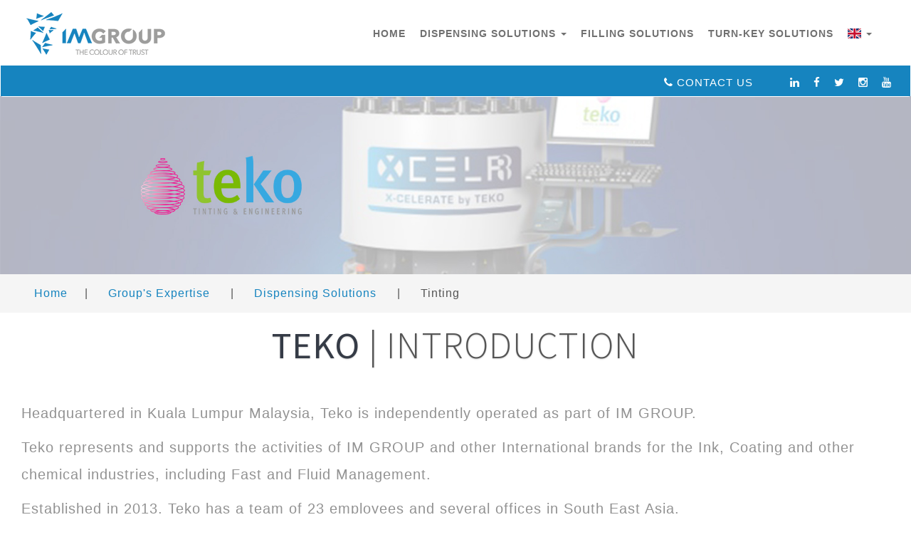

--- FILE ---
content_type: text/html; charset=utf-8
request_url: https://im-group.com/dispensing-tinting.html
body_size: 6289
content:

 
<!DOCTYPE html>
<html>

	 
<head>
	<!-- Google tag (gtag.js) -->
<script async src="https://www.googletagmanager.com/gtag/js?id=G-3F82W661VN"></script>
<script>
  window.dataLayer = window.dataLayer || [];
  function gtag(){dataLayer.push(arguments);}
  gtag('js', new Date());

  gtag('config', 'G-3F82W661VN');
</script>

<meta charset="utf-8">
<meta name="viewport" content="width=device-width, initial-scale=1">
<meta http-equiv="Content-Type" content="text/html; charset=UTF-8">


<title> TINTING SOLUTIONS | IM GROUP </title>
<meta content='Inkmaker srl—founder of the holding brand Inkmaker Group—was established in 1987 by Giuliano Cigna, Carlo Musso and Luciano Longobardi in Turin, Italy to manufacture high precision dispensing stations for ink and paint products.
' name="description">
<meta content='Ink dispensers, ink dispensing systems,  paint dispensing systems, paint dispensers, color dispensing, ink mixing, blending colour, chemical, paste, ink, paint, tinting, machine, system' name="keywords">
<meta property="og:url" content='/dispensing-tinting.html'>
<meta property="og:type" content='TINTING SOLUTIONS'>
<meta property="og:description" content='Inkmaker srl—founder of the holding brand Inkmaker Group—was established in 1987 by Giuliano Cigna, Carlo Musso and Luciano Longobardi in Turin, Italy to manufacture high precision dispensing stations for ink and paint products.
'>
<meta property="og:image" content='https://im-group.com/images/pro-det-3.jpg'>



<script type="application/x-javascript">
    addEventListener("load", function() {
        setTimeout(hideURLbar, 0);
    }, false);

    function hideURLbar() {
        window.scrollTo(0, 1);
    }
</script>

<!--//tags -->
<link rel="shortcut icon" href="https://im-group.com/favicon.ico">
<link href="https://im-group.com/css/bootstrap.css" rel="stylesheet" type="text/css" media="all" />
<link href="https://im-group.com/css/style.css" rel="stylesheet" type="text/css" media="all" />
<link href="https://im-group.com/css/responsiveslides.css" rel="stylesheet" type="text/css">

<link href="https://im-group.com/css/font-awesome.css" rel="stylesheet">
<!-- //for bootstrap working -->
<link href="//fonts.googleapis.com/css?family=Raleway:300,300i,400,400i,500,500i,600,600i,700,700i,800" rel="stylesheet">
<link href='//fonts.googleapis.com/css?family=Lato:400,100,100italic,300,300italic,400italic,700,900,900italic,700italic' rel='stylesheet' type='text/css'>
<link href="//fonts.googleapis.com/css?family=Source+Sans+Pro:300,300i,400,400i,600,600i,700" rel="stylesheet">
<link href="https://fonts.googleapis.com/icon?family=Material+Icons" rel="stylesheet">
<link href="https://maxcdn.bootstrapcdn.com/font-awesome/4.5.0/css/font-awesome.min.css" rel="stylesheet">
<!-- <link rel="stylesheet" href="https://cdnjs.cloudflare.com/ajax/libs/font-awesome/5.13.0/css/all.min.css"> -->
<!-- <link href="https://im-group.com/assets/docs.css" rel="stylesheet"> -->
<link href="https://im-group.com/css/flag-icon.css" rel="stylesheet">
<link href="https://im-group.com/css/timeline.css" rel="stylesheet">

<script type="text/javascript" src="https://platform-api.sharethis.com/js/sharethis.js#property=5f880c45b560ad0012a84797&product=inline-share-buttons" async="async"></script>

<script type="text/javascript">
    function validasi_input(form) {
        var mincar = 3;
        if (form.searchterm.value.length < mincar) {
            alert("Minimum 3 Characters are required!");
            form.searchterm.focus();
            return (false);
        }
        return (true);
    }
</script>


</head>

<body>
	<!-- header -->
		<div class="header" id="home">
		<div class="content white">
			<nav class="navbar navbar-default" role="navigation" id="menu_navbar">
				<div class="container">
					<div class="navbar-header">
						<button type="button" class="navbar-toggle" data-toggle="collapse" data-target="#bs-example-navbar-collapse-1">
							<span class="sr-only">Toggle navigation</span>
							<span class="icon-bar"></span>
							<span class="icon-bar"></span>
							<span class="icon-bar"></span>
						</button>
						<a class="navbar-brand" href="https://im-group.com/">
							<h1><img style="img-responsive" src="https://im-group.com/images/IM-Group-logo-web.png" height="60"></h1>
							<!-- <h1><span class="fa fa-comments-o" aria-hidden="true"></span>Lively Chat <label>For Customer Support</label></h1> -->
						</a>
					</div>
					<!--/.navbar-header-->
					<div class="collapse navbar-collapse" id="bs-example-navbar-collapse-1">
						<nav>
							<ul class="nav navbar-nav">
								<li><a href="https://im-group.com/">Home</a></li>
								<li class="dropdown">
									<a href="https://im-group.com/" class="dropdown-toggle" data-toggle="dropdown">Dispensing Solutions <b class="caret"></b></a>
									<ul class="dropdown-menu">
										<li><a href="https://im-group.com/dispensing-ink.html">Ink</a></li>
										<li class="divider"></li>
										<li><a href="https://im-group.com/dispensing-coatings.html">Coatings</a></li>
										<li class="divider"></li>
										<li><a href="https://im-group.com/dispensing-tinting.html">Tinting</a></li>
										<li class="divider"></li>
										<li><a href="https://im-group.com/dispensing-special-app.html">Special Applications</a></li>

										<!-- <li><a class="s-menu" href="#">Group's Expertise <b class="fa fa-caret-right"></b></a>
											<ul class="dropdown-menu sub-menu" style="left: 200px;  top: 222px">
												<li><a href="#">Dispensing Solutions</a></li>
												<li class="divider"></li>
												<li><a href="#">Filling Solutions</a></li>
												<li class="divider"></li>
												<li><a href="#">Turn-Key Solutions</a></li>
											</ul>
										</li> -->
									</ul>
								</li>
								<!-- <li><a href="https://im-group.com/about.html">About Us</a></li> -->
								<li><a href="https://im-group.com/filling-solutions.html">Filling Solutions</a></li>

								<li><a href="https://im-group.com/turnkey-solutions.html">Turn-key Solutions</a></li>
								
								<li class="dropdown">
									<a href="#" class="dropdown-toggle" data-toggle="dropdown"><span class="flag-icon flag-icon-gb"></span>
										<b class="caret"></b></a>
									<ul class="dropdown-menu">

										<li class="flag"><a href="https://im-group.com/"><span class="flag-icon flag-icon-gb"></span>
												English
											</a></li>
										<li class="flag"><a href="https://im-group.com/it/dispensing-tinting.html"><span class="flag-icon flag-icon-it"></span>
												Italiano
											</a></li>
										<li class="flag"><a href="https://im-group.com/fr/dispensing-tinting.html"><span class="flag-icon flag-icon-fr"></span>
												Français
											</a></li>
										<li class="flag"><a href="https://im-group.com/pt/dispensing-tinting.html"><span class="flag-icon flag-icon-br"></span>
												Português
											</a></li>
										<li class="flag"><a href="https://im-group.com/es/dispensing-tinting.html"><span class="flag-icon flag-icon-es"></span>
												Espagnol
											</a></li>
										<li class="flag"><a href="https://im-group.com/de/dispensing-tinting.html"><span class="flag-icon flag-icon-de"></span>
												German
											</a></li>
										<li class="flag"><a href="https://im-group.com/cn/dispensing-tinting.html"><span class="flag-icon flag-icon-cn"></span>
												Chinese
											</a></li>
										<li class="flag"><a href="jp//dispensing-tinting.html"><span class="flag-icon flag-icon-jp"></span>
												Japanese
											</a></li>										
									</ul>
								</li>
							</ul>
						</nav>
					</div>
					<!--/.navbar-collapse-->
					<!--/.navbar-->
				</div>
				
				<div class="top_menu_w3layouts">
			<div class="container">
				<div class="header_left" style="float: left; margin-left: -40px">
					<!-- <ul>
						<li style="color: #fff;">A MEMBER OF INKMAKER GROUP</li>
					</ul> -->
				</div>
				<div class="header_right">
					<ul>
						<li><a href="https://im-group.com/contact-support.html"><i class="fa fa-phone" aria-hidden="true"></i>CONTACT US</a></li>
						<li>&nbsp;</li>
						<li>&nbsp;</li>
																<li><a href="https://www.linkedin.com/company/im%E2%80%A2group/" target="_blank"><i class="fa fa-linkedin"></i></a></li>

																			<li><a href="https://www.facebook.com/IM-Group-103885851871197/" target="_blank"><i class="fa fa-facebook"></i></a></li>

																			<li><a href="https://twitter.com/IMGROUP10" target="_blank"><i class="fa fa-twitter"></i></a></li>

																			<li><a href="https://www.instagram.com/imgroup21/" target="_blank"><i class="fa fa-instagram"></i></a></li>

																			<li><a href="https://www.youtube.com/channel/UCNfFEtbc9peXZdmewXW3miQ" target="_blank"><i class="fa fa-youtube"></i></a></li>

														</ul>
				</div>
			</div>
			<!-- <div class="header_left">
				<ul>
					<li><i class="fa fa-map-marker" aria-hidden="true"></i> 1143 New York, USA</li>
					<li><i class="fa fa-phone" aria-hidden="true"></i> +(010) 221 918 811</li>
					<li><i class="fa fa-envelope-o" aria-hidden="true"></i> <a href="mailto:info@example.com">info@example.com</a></li>
				</ul>
			</div> -->
			<!-- <div class="header_right">
				<ul class="forms_right">
					<li><a class="active" href="signin.html"> Sign In</a> </li>
					<li><a href="signup.html"> Sign Up</a> </li>
				</ul>

			</div> -->
			<div class="clearfix"> </div>
		</div>
			</nav>
		</div>
		
	</div>	<!-- banner -->
	<div class="banner_inner_content_agile_w3l" style="background: url(https://im-group.com/images/ge/disp_solutions/bg_ge_disp_tinting.jpg) no-repeat; background-size: cover; background-position:center;">		
	</div>
	<!--//banner -->
	<!--/w3_short-->
	<div class="services-breadcrumb_w3ls">
		<div class="inner_breadcrumb">

			<ul class="short">
				<li><a href="https://im-group.com/">Home</a><span>|</span></li>
				<li><a href="https://im-group.com/dispensing-solutions.html">Group's Expertise</a><span> | </span></li>
				<li><a href="https://im-group.com/dispensing-solutions.html">Dispensing Solutions</a><span> | </span></li>
				<li>Tinting</li>
			</ul>
		</div>
	</div>
	<!--//w3_short-->

	<!-- /features -->
	<div class="banner-bottom">
		<div class="container">
			<div class="tittle_head_w3layouts">				

				<h3 class="tittle">TEKO<span> | INTRODUCTION</span></h3>
			</div>
						
			
				
				<div class="inner_sec_info_agileits_w3">
					<div class="agileits_w3layouts_banner_bottom_grid">
						<div>
							<p style="font-size: 20px; color: #929292;">Headquartered in Kuala Lumpur Malaysia, Teko is independently operated as part of IM GROUP.</p>

							<p style="font-size: 20px; color: #929292;">Teko represents and supports the activities of IM GROUP and other International brands for the Ink, Coating and other chemical industries, including Fast and Fluid Management.</p>

							<p style="font-size: 20px; color: #929292;">Established in 2013, Teko has a team of 23 employees and several offices in South East Asia.</p>
						</div>
						<br>
							<img src="https://im-group.com/images/ge/disp_solutions/disp_tinting_pics1.jpg" alt=" " class="img-responsive">
					</div>					

					<div class="clearfix"> </div>
				</div>

				<br>
				<br>
				<hr>
				<br>
				<br>
				
				<div class="inner_sec_info_agileits_w3">

					<div class="col-md-6 banner_bottom_left">
						<img src="https://im-group.com/images/ge/disp_solutions/disp_tinting_pics2.jpg" alt=" " class="img-responsive">						
						
						<div class="clearfix"> </div>
					</div>
					<div class="col-md-6 banner_bottom_right">						
						<h3 style="color: #1b86c0;">Teko Offices:</h3><br>
							<ul style="padding-left: 20px; font-size: 14px;color: #929292;">
								<li>Malaysia	(Headquarter, sales, warehouse, training centre, service)</li>
								<li>Indonesia	(sales, warehouse, training centre, service)</li>
								<li>Thailand	(sales)</li>
								<li>Philippines	(sales and service)</li>
							</ul>
						<br>
						<br>
						<h3 style="color: #1b86c0;">Inkmaker G. of C. shared facilities:</h3><br>
							<ul style="padding-left: 20px; font-size: 14px;color: #929292;">
								<li>China	(sales, warehouse, training centre, service)</li>
								<li>India	(sales and service)</li>
								<li>Australia	(sales and service)</li>
							</ul>
						<br>
						<br>
						<h3 style="color: #1b86c0;">External partners:</h3><br>
							<ul style="padding-left: 20px; font-size: 14px;color: #929292;">
								<li>Thailand	(service)</li>
								<li>Vietnam	(sales and service)</li>
								<li>Japan	(sales and service)</li>
							</ul>
						<br>
						<br>
						<p style="font-size: 14px; color: #929292"><a href="https://teko.asia" target="_blank"> https://teko.asia</a></p> 
						                 
					</div>			

					<div class="clearfix"> </div>
				</div>
				

				<br><br>
				<hr>
				<br>								
				<div class="inner_sec_info_agileits_w3">
					<div class="tittle_head_w3layouts">		
						<h3 class="tittle" style="font-size: 40px;">TEKO<span> | CORE BUSINESS</span></h3>
					</div>
					<br>
					<br>
					<div class="agileits_w3layouts_banner_bottom_grid">
						<div>							
							<ul style="padding-left: 20px; font-size: 20px;color: #929292;">
								<li>Agents and distributors of FFM in Malaysia, Indonesia, Singapore, Philippines and Myanmar</li>
								<li>Commercially support IM GROUP and other brands in South East Asia</li>
								<li>Authorised dealer of NCS Colour AB for Asia</li>
								<li>Dedicated maintenance programs, installation and service in general</li>
								<li>Provide high level training to our customers</li>
								<li>Provide innovative software and technical solutions</li>
							</ul>
						</div>
						<br>
							<img src="https://im-group.com/images/ge/disp_solutions/disp_tinting_pics3.jpg" alt=" " class="img-responsive">
					</div>					

					<div class="clearfix"> </div>
				</div>
							
		</div>
	</div>
	<!-- //features -->

	<div class="ab_info">
		<div class="container">
			<div class="inner_sec_info_agileits_w3">
				<div class="tittle_head_w3layouts">		
					<h3 class="tittle" style="font-size: 40px;">TEKO | CORE BUSINESS<span> - Knowledge Partner</span></h3>
				</div>		
				<br><br><br>
					<div class="col-md-6 banner_bottom_left" style="font-size: 20px;">						
							<p>TEKO Tinting & Engineering  is a system Integrator and knowledge partner for the coating industry.</p>
							
							<p>Next to its group engineering core business, Teko offers:</p>
							<ul style="padding-left: 20px; color: #6f6f6f;">
								<li>POS tinting</li>
								<li>Field service</li>
								<li>Integration between engineering and chemistry in cooperation with GFC Chimica</li>
							</ul>
							<div class="clearfix"> </div>			
						
						
					</div>
					<div class="col-md-6 banner_bottom_right" style="font-size: 20px;">
						<p>TEKO Tinting & Engineering competitive advantages</p>
							
							<ul style="padding-left: 20px; color: #6f6f6f;">
								<li>Local commercial service with proven logistics at competitive costs.</li>
								<li>Field technicians for dedicated maintenance programs.</li>
								<li>High level of knowledge on IPT and POS tinting.</li>
								<li>Local commercial service with proven logistics at competitive costs.</li>
								<li>Field technicians for dedicated maintenance programs.</li>
								<li>High level of knowledge on IPT and POS tinting.</li>
							</ul>
							<div class="clearfix"> </div>	
					</div>
			</div>
		</div>
	</div>	
	<!-- //ab-info -->

		<!-- /features -->
	<div class="banner-bottom">
		<div class="container">
			<div class="tittle_head_w3layouts">		
				<h3 class="tittle" style="font-size: 40px;">TEKO | KNOWLEDGE<span> - Innovation, Technical Support</span></h3>
			</div>
				
				<div class="inner_sec_info_agileits_w3">

					<div class="col-md-5 banner_bottom_left">
						<img src="https://im-group.com/images/ge/disp_solutions/disp_tinting_pics4.jpg" alt=" " class="img-responsive">						
						
						<div class="clearfix"> </div>
					</div>

					<div class="col-md-7 banner_bottom_right">
						<h3  style="color: #929292">Activities in Collaboration with GFC Chimica</h3>
						<br>
							
							<ul style="padding-left: 20px; font-size: 20px; color: #929292;">
								<li>Formulation of waterborne and solvent-borne paints, varnishes and coatings</li>
								<li>Selection and optimization of raw materials based on customer needs</li>
								<li>Certification of coatings (more than 150 tests)</li>
								<li>Reverse engineering and benchmarking on available products</li>
								<li>Definition of the procedure for quality controls (CQA) </li>
								<li>Colorimetry services</li>
								<li>Special projects. Full R&D capability focused on the need of the customer</li>
								<li>Training course for employee of all grades and levels</li>
							</ul>							
							    
					</div>			

					<div class="clearfix"> </div>
				</div>


		</div>
	</div>
	<!-- //features -->
	
	<!-- footer -->
		<div class="tesimonials">
		<div class="container">
			<div class="row">
				<div class="col-lg-12 wow fadeIn">
					<div class="heading-item">
						<!-- <h4> torino · mannheim · lyon · new jersey · são paulo · kuala lumpur · shanghai · melbourne </h4> -->

						<p class="partners" style="text-align:center;font-size:35px; font-weight:bold; padding-bottom:20px;">
							<a href="https://www.im-group.com" target="_blank">
							<img src="https://im-group.com/images/partners/imgroup_logo_white.png" alt="" height="100px" />
							<img src="https://im-group.com/images/partners/imgroup_logo_color.png" alt="" class="img-top" height="100px" />
						</a>
						</p>
						<br>
						<ul>
							<li class="partners">
								<a href="https://www.inkmaker.com" target="_blank">
									<img src="https://im-group.com/images/partners/inkmaker_white.png" alt="" height="100px" />
									<img src="https://im-group.com/images/partners/inkmaker_color.png" class="img-top" height="100px" alt="" />
								</a>
							</li>
							<li class="partners">
								<a href="https://www.rexson.co.uk" target="_blank">
									<img src="https://im-group.com/images/partners/rexson_white.png" alt="" height="100px" />
									<img src="https://im-group.com/images/partners/rexson.png" class="img-top" height="100px" alt="" />
								</a>
							</li>
							<li class="partners">
								<a href="http://www.vale-tech.co.uk/" target="_blank">
									<img src="https://im-group.com/images/partners/valetech_white.png" alt="" height="100px" />
									<img src="https://im-group.com/images/partners/valetech.png" class="img-top" height="100px" alt="" />
								</a>
							</li>
							<li class="partners">
								<a href="http://www.swesa.de/" target="_blank">
									<img src="https://im-group.com/images/partners/swesa_white.png" alt="" height="100px" />
									<img src="https://im-group.com/images/partners/swesa_color.png" class="img-top" height="100px" alt="" />
								</a>
							</li>
							<li class="partners">
								<a href="https://www.teko.asia" target="_blank">
									<img src="https://im-group.com/images/partners/teko_white.png" alt="" height="100px" />
									<img src="https://im-group.com/images/partners/teko.png" class="img-top" height="100px" alt="" />
								</a>
							</li>
							<li class="partners">
								<a href="https://www.tecnopails.it/" target="_blank">
									<img src="https://im-group.com/images/partners/tecnopails_white.png" alt="" height="100px" />
									<img src="https://im-group.com/images/partners/tecnopails.png" class="img-top" height="100px" alt="" />
								</a>
							</li>
							<li class="partners">
								<a href="https://www.iecplus.com/" target="_blank">
									<img src="https://im-group.com/images/partners/iecplus_white.png" alt="" height="100px" />
									<img src="https://im-group.com/images/partners/iecplus.png" class="img-top" height="100px" alt="" />
								</a>
							</li>

						</ul>
                        
                        <p style="font-size:15px; text-align:center; font-weight:bold; padding-top:15px;"> Europe &nbsp; · &nbsp; North America &nbsp; · &nbsp; Latin America &nbsp; · &nbsp; Asia &nbsp; · &nbsp; Australasia</p>


						<!--em>or give us call
                            <strong>
                                +23-4321-12323
                            </strong>
                        </em-->
					</div>
				</div>
			</div>
		</div>
	</div>
	<!-- footer -->
	<div class="footer_top_agile_w3ls">
		<div class="container">
			<div class="col-md-6 footer_grid">
				<img class="img-responsive" src="https://im-group.com/images/map-1.png">
			</div>
			<!-- <div class="col-md-3 footer_grid">
				<h3>Latest News</h3>
				<ul class="footer_grid_list">
					<li><i class="fa fa-angle-right" aria-hidden="true"></i>
						<a href="single.html">Lorem ipsum neque vulputate </a>
					</li>
					<li><i class="fa fa-angle-right" aria-hidden="true"></i>
						<a href="single.html">Dolor amet sed quam vitae</a>
					</li>
					<li><i class="fa fa-angle-right" aria-hidden="true"></i>
						<a href="single.html">Lorem ipsum neque, vulputate </a>
					</li>
					<li><i class="fa fa-angle-right" aria-hidden="true"></i>
						<a href="single.html">Dolor amet sed quam vitae</a>
					</li>
					<li><i class="fa fa-angle-right" aria-hidden="true"></i>
						<a href="single.html">Lorem ipsum neque, vulputate </a>
					</li>
				</ul>
			</div> -->
			<!-- <div class="col-md-3 footer_grid">
				<h3>Contact Info</h3>
				<ul class="address">
					<li><i class="fa fa-map-marker" aria-hidden="true"></i>8088 USA, Honey block, <span>New York City.</span></li>
					<li><i class="fa fa-envelope" aria-hidden="true"></i><a href="mailto:info@example.com">info@example.com</a></li>
					<li><i class="fa fa-phone" aria-hidden="true"></i>+09187 8088 9436</li>
				</ul>
			</div> -->
			<div class="col-md-6 footer_grid ">
				<h3>Sign up for our Newsletter</h3>
				<p>Get Started For Free</p>
				<div class="footer_grid_right">

					<form action="#" method="post">
						<input type="email" name="Email" placeholder="Email Address..." required="">
						<input type="submit" value="Submit">
					</form>
				</div>
			</div>
			<div class="clearfix"> </div>

		</div>
	</div>
	<div class="footer_wthree_agile">
		<div class="container">
			<div class="col-md-3 footer_grid">
				<div class="social">
					<ul>

													<li><a href="https://www.linkedin.com/company/im%E2%80%A2group/" target="_blank"><i class="fa fa-linkedin"></i></a></li>

													<li><a href="https://www.facebook.com/IM-Group-103885851871197/" target="_blank"><i class="fa fa-facebook"></i></a></li>

													<li><a href="https://twitter.com/IMGROUP10" target="_blank"><i class="fa fa-twitter"></i></a></li>

													<li><a href="https://www.instagram.com/imgroup21/" target="_blank"><i class="fa fa-instagram"></i></a></li>

													<li><a href="https://www.youtube.com/channel/UCNfFEtbc9peXZdmewXW3miQ" target="_blank"><i class="fa fa-youtube"></i></a></li>

						
					</ul>
				</div>
			</div>
			<div class="col-md-3 footer_grid">
				<p style="text-align: center;"><a style="color: #fff;" href="https://im-group.com/downloads.html"> Terms &amp; Conditions</a></p>
			</div>
			<div class="col-md-3 footer_grid">
				<p style="text-align: center;"><a style="color: #fff;" href="https://im-group.com/cookies-policy.html"> GDPR POLICY</a></p>
			</div>
			<div class="col-md-3 footer_grid">
				<p style="float:right">© IM GROUP 2026</p>
			</div>
		</div>
	</div>

<!-- Begin WebTrax -->
	<script type="text/javascript">
		var wto = wto || [];
		wto.push(['setWTID', 'wt-20161e99-6c5e-46cb-8330-c1a5ae641fe5']);
		wto.push(['webTraxs']);
		(function() {
			var wt = document.createElement('script');
			wt.src = document.location.protocol + '//www.webtraxs.com/wt.php';
			wt.type = 'text/javascript';
			wt.async = true;
			var s = document.getElementsByTagName('script')[0];
			s.parentNode.insertBefore(wt, s);
		})();
	</script>
	<noscript><img src=https://www.webtraxs.com/webtraxs.php?id=wt-20161e99-6c5e-46cb-8330-c1a5ae641fe5&st=img alt="" /></noscript>
<!-- End WebTrax -->

	<!-- //footer -->
	<!-- js -->
	<script type="text/javascript" src="https://im-group.com/js/jquery-2.1.4.min.js"></script>
	<script>
		$('ul.dropdown-menu li').hover(function () {
			$(this).find('.dropdown-menu').stop(true, true).delay(200).fadeIn(500);
		}, function () {
			$(this).find('.dropdown-menu').stop(true, true).delay(200).fadeOut(500);
		});
	</script>
	<!-- stats -->
	<script src="https://im-group.com/js/jquery.waypoints.min.js"></script>
	<script src="https://im-group.com/js/jquery.countup.js"></script>
	<script>
		$('.counter').countUp();
	</script>
	<!-- //stats -->

	<script type="text/javascript" src="https://im-group.com/js/bootstrap.js"></script>
	<script>
		window.onscroll = function() {myFunction()};

		var navbar = document.getElementById("menu_navbar");
		var sticky = menu_navbar.offsetTop;

		function myFunction() {
		  if (window.pageYOffset >= sticky) {
		    navbar.classList.add("sticky")
		    $('body').css('padding-top', $('.navbar').outerHeight() + 'px');
		  } else {
		    navbar.classList.remove("sticky")
		    $('body').css('padding-top', '0');
		  }
		}

		// $('#exampleModalLong').on('shown.bs.modal', function () {
		//   $('#exampleModalLong').trigger('focus')
		// })
	</script>
</body>

</html>

--- FILE ---
content_type: text/css
request_url: https://im-group.com/css/style.css
body_size: 13587
content:
html,
body {
  margin: 0;
  font-size: 100%;
  background: #fff;
  /*font-family: 'Source Sans Pro', sans-serif;*/
  font-family: "Trebuchet MS", Helvetica, sans-serif;
  scroll-behavior: smooth;
}

body a {
  text-decoration: none;
  transition: 0.5s all;
  -webkit-transition: 0.5s all;
  -moz-transition: 0.5s all;
  -o-transition: 0.5s all;
  -ms-transition: 0.5s all;
}

a:hover {
  text-decoration: none;
}

input[type="button"],
input[type="submit"] {
  transition: 0.5s all;
  -webkit-transition: 0.5s all;
  -moz-transition: 0.5s all;
  -o-transition: 0.5s all;
  -ms-transition: 0.5s all;
}

h1,
h2,
h3,
h4,
h5,
h6 {
  margin: 0;
  font-family: "Source Sans Pro", sans-serif;
}

p {
  letter-spacing: 1px;
  font-size: 1em;
  line-height: 1.9em;
  color: #555;
}

ul {
  margin: 0;
  padding: 0;
}

label {
  margin: 0;
}

/*-- header --*/

/*--header--*/

.header_left {
  float: right;
  margin: 0.3em 0 0;
}

.header_left ul li {
  display: inline-block;
  margin-right: 2em;
  font-size: 15px;
  color: #999c9e;
  letter-spacing: 1px;
}

.header_left ul li i {
  padding-right: 1em;
  color: #1684bf;
}

.header_left ul li a {
  font-size: 15px;
  color: #999c9e;
  text-decoration: none;
}

.header_left ul li a:hover {
  color: #1684bf;
}

.header_right {
  float: right;
  margin: 0.3em 0 0;
}

.header_right ul li {
  display: inline-block;
  margin-right: 10px;
  font-size: 15px;
  color: #999c9e;
  letter-spacing: 1px;
}

.header_right ul li i {
  padding-right: 5px;
  color: #ffffff;
}

.header_right ul li a {
  font-size: 15px;
  color: #fff;
  text-decoration: none;
}

.header_right ul li a:hover {
  color: #1684bf;
}

.flag:hover .tooltip {
  visibility: visible;
  opacity: 1;
  -webkit-transform: translate(-50%, 50%);
  transform: translate(-50%, 50%);
}

.flag .tooltip {
  background: #fff;
  background: linear-gradient(tint(#000, 15%), #000);
  color: tint(#000, 80%);
}

.flag .tooltip:after {
  border-top-color: #fff;
}

/* Tooltips */
.tooltip {
  display: block;
  position: absolute;
  /*top: 17%;*/
  /*left: 50%;*/
  padding: 0.2em 1em;
  border-radius: 0px;
  font-size: 0.8rem;
  font-weight: 600;
  opacity: 0;
  pointer-events: none;
  -webkit-transform: translate(-50%, -100%);
  transform: translate(-50%, -100%);
  transition: all 0.3s ease;
  z-index: 1;
  color: #000;
  letter-spacing: 1px;
}

/*.tooltip:after {
    display: block;
    position: absolute;
    bottom: 0;
    left: 50%;
    width: 0;
    height: 0;
    content: "";
    border: solid;
    border-width: 6px 6px 0 6px;
    border-color: transparent;
    -webkit-transform: translate(-50%, 100%);
    transform: translate(-50%, 100%);
}
*/

ul.forms_right {
  float: right;
  margin-top: 3px;
}

ul.forms_right {
  float: right;
}

ul.forms_right li a {
  background: #ee4f4f;
  color: #fff;
  font-size: 0.9em;
  padding: 0.6em 1em;
  text-transform: uppercase;
  letter-spacing: 1px;
}

ul.forms_right li a:hover {
  background: #1684bf;
}

ul.forms_right li a.active {
  background: #1684bf;
}

ul.forms_right li {
  display: inline-block;
  list-style: none;
}

.top_menu_w3layouts {
  padding: 0.5em 2em;
  background: #1684bf;
}

.content {
  margin: 0;
  padding: 0px;
}

.content p:last-child {
  margin: 0;
}

.content a.button {
  display: inline-block;
  padding: 10px 20px;
  background: #ff0;
  color: #000;
  text-decoration: none;
}

.content a.button:hover {
  background: #000;
  color: #ff0;
}

.content.title {
  position: relative;
  background: #707070;
}

.navbar-nav {
  float: right;
  margin: 0;
}

.content.title h1 span.demo {
  display: inline-block;
  font-size: 0.5em;
  padding: 10px;
  background: #fff;
  color: #707070;
  vertical-align: top;
}

.content.title .back-to-article {
  position: absolute;
  bottom: -20px;
  left: 20px;
}

.content.title .back-to-article a {
  padding: 10px 20px;
  background: #1684bf;
  color: #fff;
  text-decoration: none;
}

.content.title .back-to-article a:hover {
  background: #1684bf;
}

.content.title .back-to-article a i {
  margin-left: 5px;
}

.content.white {
  background: #fff;
}

.content.black {
  background: #000;
}

.content.black p {
  color: #999;
}

.content.black p a {
  color: #08c;
}

.navbar {
  position: relative;
  min-height: 90px;
  margin-bottom: 0 !important;
  border: 1px solid transparent;
}

.navbar-default {
  background-color: #fff;
  border-color: #fff;
}

.navbar-brand {
  float: left;
  padding: 0 !important;
  font-size: 18px;
  line-height: 0px !important;
  height: 0px !important;
  text-shadow: 0 1px 2px rgba(0, 0, 0, 0.29);
}

.navbar-default a.navbar-brand h1 {
  color: #707070;
  font-weight: 700;
  margin-top: 15px;
}

.navbar-default .navbar-nav > li > a {
  color: #707070;
  letter-spacing: 1px;
  font-weight: 600;
  text-transform: uppercase;
  font-size: 14px;
  padding: 35px 5px;
}

.navbar-nav > li > a.active {
  color: #ffffff;
  background: #283347;
}

.navbar-default .navbar-nav > .open > a,
.navbar-default .navbar-nav > .open > a:hover,
.navbar-default .navbar-nav > .open > a:focus {
  color: #fff;
  background: #1684bf;
}

.navbar-default .navbar-nav > li > a:hover,
.navbar-default .navbar-nav > li > a:focus {
  color: #fff;
  background: #1684bf;
}

.navbar-default .navbar-brand label {
  color: #36a1f3;
  display: block;
  font-size: 0.3em;
  text-align: center;
  letter-spacing: 1px;
  text-shadow: 0 1px 2px rgba(47, 47, 47, 0.2);
  font-weight: 600;
  text-transform: uppercase;
  letter-spacing: 2px;
}

.navbar-default .navbar-toggle:hover,
.navbar-default .navbar-toggle:focus {
  background-color: #111;
}

.navbar-default .navbar-toggle .icon-bar {
  background-color: #ffffff;
}

.navbar-default .navbar-nav > .active > a:before {
  background: #1684bf;
  transform: translateX(0);
  -webkit-transform: translateX(0);
  -moz-transform: translateX(0);
  -o-transform: translateX(0);
  -ms-transform: translateX(0);
}

.navbar-toggle {
  position: relative;
  float: right;
  margin-right: 20px;
  padding: 9px 10px;
  margin-top: 25px;
  margin-bottom: 8px;
  background-color: #282828;
  background-image: none;
  border: 1px solid transparent;
  border-radius: 0;
}

.navbar-default .navbar-nav > .active > a,
.navbar-default .navbar-nav > .active > a:hover,
.navbar-default .navbar-nav > .active > a:focus {
  color: #ffffff;
  background: #283347;
}

.navbar-nav > li {
  float: left;
  margin: 0 5px;
}

.navbar-default .navbar-toggle {
  border-color: #202020;
}

.dropdown-menu .divider {
  height: 0;
  margin: 0;
  overflow: none;
  background: none;
}

.dropdown-menu .divider {
  border-bottom: 1px solid #e8e7ec;
  padding: 0px 0;
}

.main-content {
  padding: 3em 0;
}

.dropdown-menu {
  min-width: 150px;
}

ul.dropdown-menu.sub-menu {
  min-width: 130px;
  top: 0px;
  -webkit-animation: fadeinleft 600ms ease-in-out;
  -moz-animation: fadeinleft 600ms ease-in-out;
  -o-animation: fadeinleft 600ms ease-in-out;
  -ms-animation: fadeinleft 600ms ease-in-out;
  animation: fadeinleft 600ms ease-in-out;
}

ul.dropdown-menu:hover a.s-menu {
  /*background: #283347;*/
  /*color: #fff;*/
}

.dropdown-menu.columns-2 {
  min-width: 400px;
}

.dropdown-menu.columns-3 {
  min-width: 600px;
}

.dropdown-menu li a {
  padding: 8px 15px;
  font-weight: 400;
  letter-spacing: 1px;
}

.dropdown-menu {
  border-radius: 0px;
}

.multi-column-dropdown {
  list-style: none;
}

.multi-column-dropdown li a {
  display: block;
  clear: both;
  line-height: 1.428571429;
  color: #707070;
  white-space: normal;
}

.dropdown-menu > li > a:hover,
.dropdown-menu > li > a:focus {
  color: #283347;
  text-decoration: none;
  background-color: #f5f5f5;
}

.multi-column-dropdown li a:hover {
  text-decoration: none;
  color: #1684bf;
  background: none;
}

b.fa.fa-caret-right {
  vertical-align: middle;
  margin-left: 2em;
}

.sticky {
  position: fixed;
  z-index: 300;
  top: 0;
  width: 100%;
}

@media (max-width: 1200px) {
  .dropdown-menu.multi-column {
    min-width: 240px !important;
    overflow-x: hidden;
  }
  .navbar-nav {
    float: left;
    margin: 0;
    margin-left: 0em;
    width: 100%;
    background: #eee;
    margin-top: 1em;
  }
}

/*-- banner --*/

.carousel .item {
  background-size: cover;
}

.carousel .item.item2 {
  background-size: cover;
}

.carousel .item.item3 {
  background-size: cover;
}

.carousel .item.item4 {
  background-size: cover;
}

.carousel .item.item5 {
  background-size: cover;
}

.carousel .item.item6 {
  background-size: cover;
}

.carousel-caption h2,
.carousel-caption h3 {
  padding-top: 100px;
  font-size: 3em;
  font-weight: 100;
  letter-spacing: 2px;
  text-transform: uppercase;
}

.carousel-caption h2 span,
.carousel-caption h3 span {
  font-weight: 700;
}

.carousel-caption p {
  letter-spacing: 7px;
  font-size: 1.1em;
  font-weight: 300;
  color: #fff;
  margin: 1em 0 2em 0;
}

.carousel-caption a {
  color: #fff;
  letter-spacing: 1px;
  padding: 11px 20px;
  background: none;
  font-size: 0.9em;
  border-radius: 0;
  border: 1px solid #fff;
}

.carousel-caption a:hover {
  background: #ee4f4f;
  border: 1px solid #ee4f4f;
}

.codes {
  padding: 5em 0;
  background: #fff;
}

.codes.agileitsbg2 {
  background: #e74c3c;
  background-image: -webkit-linear-gradient(#ff9d2f, #ff6126);
  background-image: -moz-linear-gradient(#ff9d2f, #ff6126);
  background-image: -ms-linear-gradient(#ff9d2f, #ff6126);
  background-image: linear-gradient(#ff9d2f, #ff6126);
  padding-bottom: 10em;
}

.codes.agileitsbg3 {
  background: #3498db;
  padding-bottom: 10em;
}

.codes.agileitsbg4 {
  background: #2ecc71;
  padding-bottom: 10em;
}

.carousel.slide.grid_3.grid_4 {
  border-top: 10px solid #3acfd5;
  border-bottom: 10px solid #3a4ed5;
  -webkit-box-sizing: border-box;
  -moz-box-sizing: border-box;
  box-sizing: border-box;
  background-position: 0 0, 100% 0;
  background-repeat: no-repeat;
  -webkit-background-size: 10px 100%;
  -moz-background-size: 10px 100%;
  background-size: 10px 100%;
  background-image: url([data-uri]Ã¢â‚¬Â¦0iMSIgaGVpZ2h0PSIxIiBmaWxsPSJ1cmwoI2xlc3NoYXQtZ2VuZXJhdGVkKSIgLz48L3N2Zz4=),
    url([data-uri]Ã¢â‚¬Â¦0iMSIgaGVpZ2h0PSIxIiBmaWxsPSJ1cmwoI2xlc3NoYXQtZ2VuZXJhdGVkKSIgLz48L3N2Zz4=);
  background-image: -webkit-linear-gradient(top, #3acfd5 0%, #3a4ed5 100%),
    -webkit-linear-gradient(top, #3acfd5 0%, #3a4ed5 100%);
  background-image: -moz-linear-gradient(top, #3acfd5 0%, #3a4ed5 100%),
    -moz-linear-gradient(top, #3acfd5 0%, #3a4ed5 100%);
  background-image: -o-linear-gradient(top, #3acfd5 0%, #3a4ed5 100%),
    -o-linear-gradient(top, #3acfd5 0%, #3a4ed5 100%);
  background-image: linear-gradient(to bottom, #3acfd5 0%, #3a4ed5 100%),
    linear-gradient(to bottom, #3acfd5 0%, #3a4ed5 100%);
}

.carousel-indicators {
  bottom: 5%;
  left: 50%;
}

.carousel-caption {
  position: inherit;
  min-height: 730px !important;
  padding-top: 11em;
  text-align: center;
}

.carousel-control {
  line-height: 32em;
}

/*-- //banner --*/

/*-- /search --*/

.banner_form_agileits form {
  margin: 2em auto 0;
  width: 40%;
  background: #fff;
  padding: 0.5em;
}

.banner_form_agileits input[type="search"],
.banner_form_agileits input[type="submit"] {
  width: 50%;
  color: #777;
  float: left;
  background: none;
  outline: none;
  font-size: 0.91em;
  padding: 1em 1em;
  border: none;
  -webkit-appearance: none;
  display: inline-block;
  letter-spacing: 2px;
}

.banner_form_agileits select#country12 {
  font-weight: normal;
  width: 55%;
  border: none;
  outline: none;
  color: #777;
  float: left;
  background: none;
  outline: none;
  font-size: 0.91em;
  padding: 1em 1em;
  margin-right: 10px;
  border: none;
  border-left: 1px solid #e4e4e4;
  letter-spacing: 2px;
}

.banner_form_agileits input[type="submit"] {
  background: #1684bf;
  width: 40%;
  color: #fff;
  font-weight: 600;
  font-size: 1.2em;
  padding: 0.58em 1em;
}

.banner_form_agileits input[type="submit"]:hover {
  background: #ee4f4f;
}

/*-- //search --*/

/*-- /banner_bottom--*/

h3.tittle {
  color: #353b46;
  margin: 0;
  font-size: 3.3em;
  font-weight: 400;
  letter-spacing: 1px;
  text-align: center;
  text-shadow: 0 1px 2px rgba(0, 0, 0, 0.18);
}

h3.tittle span {
  font-weight: 100;
  color: #555;
}

h3.tittle.main {
  margin: 0 auto;
  width: 60%;
}

h3.tittle.con {
  color: #fff;
}

h3.tittle.con span {
  color: #fff;
}

.tittle_head p {
  text-align: center;
  width: 46%;
  margin: 1em auto 0;
  color: #8c8c8c;
  font-size: 1.2em;
  line-height: 1.9em;
}

.inner_sec_info_agileits_w3 {
  margin-top: 4em;
}

.banner-bottom,
.services,
.ab_info {
  padding: 1em 0;
}

.features {
  padding: 6em 0 16em 0;
}

.ab_info {
  background: #f5f5f5;
}

.banner_bottom_left h4 {
  font-size: 2em;
  color: #4d4e4e;
  letter-spacing: 1px;
  position: relative;
  font-weight: 400;
  line-height: 1.4em;
  margin-bottom: 1em;
  text-shadow: 0 1px 2px rgba(0, 0, 0, 0.05);
}

.banner_bottom_left h4 span {
  font-weight: 100;
}

.banner_bottom_left p {
  color: #707070;
  line-height: 2em;
  font-size: 1em;
  margin-bottom: 1em;
}

ul.some_agile_facts {
  margin-top: 3em;
}

ul.some_agile_facts li {
  list-style: none;
  margin: 21px 0;
  color: #444;
  font-weight: 600;
  font-size: 1.5em;
}

ul.some_agile_facts span.fa {
  color: #fff;
  width: 90px;
  height: 90px;
  background: #ee4f4f;
  text-align: center;
  line-height: 87px;
  margin-right: 20px;
  box-shadow: 0 1px 2px 1px rgba(0, 0, 0, 0.1);
  -webkit-box-shadow: 0 1px 2px 1px rgba(0, 0, 0, 0.1);
  -moz-box-shadow: 0 1px 2px 1px rgba(0, 0, 0, 0.1);
  -o-box-shadow: 0 1px 2px 1px rgba(0, 0, 0, 0.1);
  border-radius: 50%;
  -webkit-border-radius: 50%;
  -o-border-radius: 50%;
  -moz-border-radius: 50%;
  font-size: 1.3em;
}

ul.some_agile_facts label {
  font-size: 1.5em;
  color: #262c38;
}

.banner_bottom_grid {
  margin-top: 1em;
  margin-left: 1em;
}

.login-form {
  margin: 3em auto 0;
  width: 60%;
}

.social-bottons {
  margin-bottom: 2em;
}

.form-left {
  padding: 0;
}

.form-right {
  padding-right: 0;
}

.login-form input[type="text"],
.login-form input[type="email"],
.login-form textarea {
  width: 100%;
  padding: 10px 12px 10px 49px;
  border: none;
  outline: none;
  color: #777;
  font-size: 14px;
  letter-spacing: 1px;
  margin-bottom: 17px;
  background: #fff;
  transition: 0.5s all;
  -webkit-transition: 0.5s all;
  -o-transition: 0.5s all;
  -ms-transition: 0.5s all;
  -moz-transition: 0.5s all;
}

.form-inputs,
.form-right {
  position: relative;
}

.form-inputs i {
  position: absolute;
  left: 16px;
  bottom: 18px;
  font-size: 16px;
  color: #707070;
  line-height: 35px;
}

.form-right i {
  position: absolute;
  left: 16px;
  top: 41px;
  font-size: 16px;
  color: #707070;
  line-height: 35px;
}

.form-inputs p {
  color: #ffffff;
  font-size: 14px;
  letter-spacing: 0.5px;
  margin-bottom: 9px;
}

.login-form input[type="submit"] {
  background: #ee4f4f;
  color: #fff;
  font-size: 18px;
  border: none;
  text-transform: capitalize;
  border: 2px solid #ee4f4f;
  width: 100%;
  outline: none;
  cursor: pointer;
  -webkit-appearance: none;
  padding: 13px 0;
  letter-spacing: 1px;
  margin-top: 15px;
  transition: 0.5s all;
  -webkit-transition: 0.5s all;
  -moz-transition: 0.5s all;
  -o-transition: 0.5s all;
  font-weight: 700;
}

.login-form input[type="submit"]:hover {
  background: transparent;
}

.book-form input[type="email"],
.book-form input[type="text"] {
  width: 94%;
  padding: 10px 15px;
  border: none;
  border-bottom: 1px solid #7d7d7d;
  outline: none;
  font-size: 14px;
  letter-spacing: 1px;
  margin-bottom: 20px;
  background: transparent;
  transition: 0.5s all;
  -webkit-transition: 0.5s all;
  -o-transition: 0.5s all;
  -ms-transition: 0.5s all;
  -moz-transition: 0.5s all;
  color: #000 !important;
}

.form-inputs {
  position: relative;
}

.form-inputs ul li,
.form-inputs ul li {
  color: #000;
  display: block;
  position: relative;
  height: 40px;
  float: left;
  width: 25%;
}

.form-inputs ul li label {
  display: block;
  position: relative;
  text-align: left;
  text-transform: capitalize;
  font-size: 15px;
  padding: 6px 0px 0px 42px;
  height: 30px;
  color: #fff;
  z-index: 9;
  cursor: pointer;
  -webkit-transition: all 0.25s linear;
}

.login-form textarea {
  resize: none;
  height: 212px;
  padding: 20px 40px;
  margin-bottom: 0px;
}

/*-- radio-buttons --*/

.form-inputs ul li label {
  display: block;
  position: relative;
  text-align: left;
  text-transform: capitalize;
  font-size: 15px;
  padding: 6px 0px 0px 42px;
  height: 30px;
  color: #fff;
  z-index: 9;
  cursor: pointer;
  -webkit-transition: all 0.25s linear;
}

.form-inputs label.rating {
  font-size: 17px;
  color: #fff;
  letter-spacing: 1px;
  text-transform: capitalize;
  margin-bottom: 10px;
  position: relative;
}

.form-inputs ul li input[type="radio"] {
  position: absolute;
  visibility: hidden;
}

.form-inputs ul li .check {
  display: block;
  position: absolute;
  border: 2px solid #1684bf;
  border-radius: 100%;
  height: 12px;
  width: 12px;
  top: 9px;
  left: 20px;
  z-index: 5;
  transition: border 0.25s linear;
  -webkit-transition: border 0.25s linear;
}

.form-inputs input[type="radio"]:checked ~ label {
  color: #1684bf;
}

.form-inputs ul li .check::before {
  display: block;
  position: absolute;
  content: "";
  border-radius: 100%;
  height: 8px;
  width: 8px;
  top: 0px;
  left: 0px;
  margin: auto;
  transition: background 0.25s linear;
  -webkit-transition: background 0.25s linear;
}

.form-inputs input[type="radio"]:checked ~ .check::before {
  background: #ffffff;
}

.form-inputs ul li input[type="radio"] {
  position: absolute;
  visibility: hidden;
}

.upload {
  position: relative;
  margin: 1em auto 1.5em;
  text-align: center;
}

input[type="file"] {
  padding: 8px 5px;
  opacity: 0;
  cursor: pointer;
  position: absolute;
  left: 34.2%;
  width: 260px;
}

#filedrag {
  display: inline-block;
  font-weight: 600;
  text-align: center;
  padding: 9px 100px;
  background: #fff;
  color: #000000;
  border-radius: 0px;
  cursor: default;
  font-size: 17px;
  letter-spacing: 1px;
}

h3.tittle.two {
  color: #fff;
}

/*-- //login --*/

/*-- registration --*/

.signin-form {
  padding: 0em 1em 1em 1em;
  text-align: center;
}

.signin-form h3,
h3.agileinfo_sign {
  font-size: 1.5em;
  color: #212121;
  font-weight: 700;
  margin: 1em 0 0.8em 0;
  text-transform: uppercase;
  letter-spacing: 1px;
}

h3.agileinfo_sign {
  text-align: center;
}

.signin-form h3 span {
  color: #67e1ff;
}

.signin-form img {
  border-radius: 50%;
}

.signin-form input[type="email"],
.signin-form input[type="text"],
.signin-form input[type="password"],
.signin-form textarea {
  width: 100%;
  padding: 1em 1em 1em 1em;
  font-size: 0.8em;
  margin: 0.5em 0;
  outline: none;
  color: #212121;
  border: none;
  border: 1px solid #ccc;
  letter-spacing: 1px;
  text-align: left;
}

.signin-form input[type="email"] {
  background: none;
  display: block;
}

.signin-form input[type="text"] {
  background: none;
  display: block;
}

.signin-form input[type="password"] {
  background: none;
  display: block;
}

.signin-form ::-webkit-input-placeholder {
  color: #212121 !important;
}

.signin-form ::-webkit-textarea-placeholder {
  color: #212121 !important;
}

.signin-form textarea {
  min-height: 100px;
}

.signin-form input[type="submit"] {
  outline: none;
  padding: 0.8em 0;
  width: 100%;
  text-align: center;
  font-size: 1em;
  margin-top: 1em;
  border: none;
  color: #ffffff;
  text-transform: uppercase;
  cursor: pointer;
  background: #1684bf;
  box-shadow: 0px 2px 1px rgba(28, 28, 29, 0.42);
}

.signin-form input[type="submit"]:hover {
  color: #fff;
  background: #000;
  transition: 0.5s all;
  -webkit-transition: 0.5s all;
  -moz-transition: 0.5s all;
  -o-transition: 0.5s all;
  -ms-transition: 0.5s all;
}

.signin-form p a {
  font-size: 1em;
  color: #424242;
  letter-spacing: 1px;
  font-weight: 600;
}

.login-social-grids {
  margin: 3em 0 1.5em 0;
}

.login-social-grids ul {
  padding: 0;
  margin: 0;
}

.login-social-grids ul li {
  display: inline-block;
  margin: 0 0.5em 0 0;
}

.login-social-grids ul li a {
  color: #ffffff;
  text-align: center;
}

.login-social-grids ul li a i.fa.fa-facebook,
.login-social-grids ul li a i.fa.fa-twitter,
.login-social-grids ul li a i.fa.fa-rss {
  height: 30px;
  width: 30px;
  border: solid 2px #212121;
  line-height: 29px;
  background: none;
  color: #212121;
  transition: 0.5s all;
  -webkit-transition: 0.5s all;
  -moz-transition: 0.5s all;
  -o-transition: 0.5s all;
  -ms-transition: 0.5s all;
}

.login-social-grids ul li a i.fa.fa-facebook:hover {
  border: solid 2px #3b5998;
  background: #3b5998;
  color: #ffffff;
}

.login-social-grids ul li a i.fa.fa-twitter:hover {
  border: solid 2px #55acee;
  background: #55acee;
  color: #ffffff;
}

.login-social-grids ul li a i.fa.fa-rss:hover {
  border: solid 2px #f26522;
  background: #f26522;
  color: #ffffff;
}

.modal-header .close {
  float: right !important;
}

.form-control:focus {
  border: 1px solid #ccc;
  outline: 0;
  box-shadow: none !important;
}

.login-form-rec {
  margin: 0 auto;
  width: 45%;
}

h3.tittle.three {
  font-size: 2.7em;
}

p.reg {
  margin-top: 3em;
}

.signin-form select#country13 {
  font-weight: normal;
  width: 100%;
  border: none;
  outline: none;
  color: #777;
  background: #fff;
  outline: none;
  font-size: 0.91em;
  padding: 1em 1em;
  border: none;
  letter-spacing: 1px;
  margin-right: 2px;
  border: 1px solid #cccaca;
  margin-bottom: 7px;
  text-align: center;
}

/*-- //registration --*/

/*-- /grid_info --*/

.grid_info {
  margin-left: auto;
  margin-right: auto;
  text-align: center;
  /*background: #fff;*/
  /*box-shadow: 0 1px 2px 1px rgba(0, 0, 0, 0.1);
	-webkit-box-shadow: 0 1px 2px 1px rgba(0, 0, 0, 0.1);
	-moz-box-shadow: 0 1px 2px 1px rgba(0, 0, 0, 0.1);
	-o-box-shadow: 0 1px 2px 1px rgba(0, 0, 0, 0.1);*/
  /* width: 16%; */
  display: flexbox;
}

/*.grid_info:nth-child(3) {
	margin: 0 2%;
}*/

.icon_info span {
  height: 90px;
  width: 90px;
  background: #fff;
  /*box-shadow: 0 1px 2px 1px rgba(0, 0, 0, 0.1);
	-webkit-box-shadow: 0 1px 2px 1px rgba(0, 0, 0, 0.1);
	-moz-box-shadow: 0 1px 2px 1px rgba(0, 0, 0, 0.1);
	-o-box-shadow: 0 1px 2px 1px rgba(0, 0, 0, 0.1);
	border-radius: 50%;
	-webkit-border-radius: 50%;
	-o-border-radius: 50%;
	-moz-border-radius: 50%;
	border: 5px solid #fafafa;*/
  line-height: 85px;
  font-size: 2em;
  color: #ee4f4f;
}

.icon_info h5 {
  font-size: 1em;
  color: #707070;
  margin: 1em 0;
  font-weight: 600;
}

.icon_info p {
  color: #666;
}

.icon_soc {
}

/*-- //grid_news --*/

.grid_news {
  text-align: center;
  padding: 1em 1em;
  background: #fff;
  /*box-shadow: 0 1px 2px 1px rgba(0, 0, 0, 0.1);
	-webkit-box-shadow: 0 1px 2px 1px rgba(0, 0, 0, 0.1);
	-moz-box-shadow: 0 1px 2px 1px rgba(0, 0, 0, 0.1);
	-o-box-shadow: 0 1px 2px 1px rgba(0, 0, 0, 0.1);*/
  width: 25%;
}

/*.grid_info:nth-child(3) {
	margin: 0 2%;
}*/

.icon_news span {
  height: 90px;
  width: 90px;
  background: #fff;
  /*box-shadow: 0 1px 2px 1px rgba(0, 0, 0, 0.1);
	-webkit-box-shadow: 0 1px 2px 1px rgba(0, 0, 0, 0.1);
	-moz-box-shadow: 0 1px 2px 1px rgba(0, 0, 0, 0.1);
	-o-box-shadow: 0 1px 2px 1px rgba(0, 0, 0, 0.1);
	border-radius: 50%;
	-webkit-border-radius: 50%;
	-o-border-radius: 50%;
	-moz-border-radius: 50%;
	border: 5px solid #fafafa;*/
  line-height: 85px;
  font-size: 2em;
  color: #ee4f4f;
}

.icon_news h5 {
  font-size: 1em;
  color: #707070;
  margin: 1em 0;
  font-weight: 600;
}

.icon_news p {
  color: #666;
}

.icon_news img {
  width: 100%;
}

/*-- //grid_news --*/

/*-- //grid_products --*/

.grid_prod {
  text-align: center;
  padding: 1em 1em;
  background: #fff;
  /*box-shadow: 0 1px 2px 1px rgba(0, 0, 0, 0.1);
	-webkit-box-shadow: 0 1px 2px 1px rgba(0, 0, 0, 0.1);
	-moz-box-shadow: 0 1px 2px 1px rgba(0, 0, 0, 0.1);
	-o-box-shadow: 0 1px 2px 1px rgba(0, 0, 0, 0.1);*/
  width: 32%;
  min-height: 300px;
  display: flex;
}

/*.grid_info:nth-child(3) {
	margin: 0 2%;
}*/

.icon_prod span {
  height: 90px;
  width: 90px;
  background: #fff;
  /*box-shadow: 0 1px 2px 1px rgba(0, 0, 0, 0.1);
	-webkit-box-shadow: 0 1px 2px 1px rgba(0, 0, 0, 0.1);
	-moz-box-shadow: 0 1px 2px 1px rgba(0, 0, 0, 0.1);
	-o-box-shadow: 0 1px 2px 1px rgba(0, 0, 0, 0.1);
	border-radius: 50%;
	-webkit-border-radius: 50%;
	-o-border-radius: 50%;
	-moz-border-radius: 50%;
	border: 5px solid #fafafa;*/
  line-height: 85px;
  font-size: 2em;
  color: #ee4f4f;
}

.icon_prod h5 {
  font-size: 1em;
  color: #707070;
  margin: 1em 0;
  font-weight: 600;
}

.icon_prod p {
  padding-top: 20px;
  font-size: 14px;
  color: #666;
}

.icon_prod img {
  width: 100%;
}

.icon_prods img {
  width: auto;
  height: 60px;
}

/*-- //grid_news --*/

/*-- //im-group --*/

.imgroup-link-footer li {
  float: right;
  margin: 15px 10px 5px 0px;
  padding-bottom: 15px;
}
.imgroup-link-footer li a {
  color: #fff;
  /*background: #505b71;*/
  /*padding-top: 20%;*/
  /* width: 50px;*/
  height: 60px;
  width: auto;
  border-radius: 10px;
  -moz-border-radius: 10px;
  -webkit-border-radius: 10px;
  float: left;
  text-align: center;
  font-size: 20px;
  -webkit-transition: all 0.3s ease;
  -moz-transition: all 0.3s ease;
  -ms-transition: all 0.3s ease;
  -o-transition: all 0.3s ease;
  transition: all 0.3s ease;
}

.imgroup-link-footer li a:hover {
  background: #48cfad;
  -webkit-transition: all 0.3s ease;
  -moz-transition: all 0.3s ease;
  -ms-transition: all 0.3s ease;
  -o-transition: all 0.3s ease;
  transition: all 0.3s ease;
}

.partners {
  position: relative;
  display: inline-block;
}
.partners .img-top {
  display: none;
  position: absolute;
  top: 0;
  left: 0;
  z-index: 99;
}
.partners:hover .img-top {
  display: inline;
}

.heading-item {
  text-align: center;
  color: #fff;
}
.heading-item > h4 {
  color: #fff;
  font: 700 26px/25px "arial";
  margin-bottom: 21px;
}
.heading-item > p {
  color: #ccc;
  font-size: 16px;
  margin-bottom: 30px;
}

.heading-item > ul {
  padding-bottom: 20px;
  display: flex;
  justify-content: space-between;
}

.heading-item > em {
  display: block;
  font: lighter 22px/22px "Open Sans", Helvetica, Arial, sans-serif;
  margin-top: 35px;
}
.heading-item strong {
  color: #b3adad;
  font: 600 20px/20px "arial";
}

/*-- //im-group --*/

.team_forked {
  /*background: -webkit-linear-gradient(rgba(23, 22, 23, 0.2), rgba(23, 22, 23, 0.5)), url(../images/bg_app.jpg) no-repeat;*/
  background-size: cover;
  min-height: 450px;
}

.team_forked h4 {
  color: #fff;
  font-size: 2.5em;
  text-shadow: 0 1px 2px rgba(0, 0, 0, 0.6);
  letter-spacing: 2px;
  font-weight: 600;
  margin: 0 auto;
  width: 62%;
  text-align: center;
  line-height: 1.5em;
  padding-top: 2.3em;
}

.team_fork {
  background: -webkit-linear-gradient(
      rgba(23, 22, 23, 0.2),
      rgba(23, 22, 23, 0.5)
    ),
    url(../images/bg_app.jpg) no-repeat;
  background: -moz-linear-gradient(rgba(23, 22, 23, 0.2), rgba(23, 22, 23, 0.5)),
    url(../images/bg_app.jpg) no-repeat;
  background: -ms-linear-gradient(rgba(23, 22, 23, 0.2), rgba(23, 22, 23, 0.5)),
    url(../images/bg_app.jpg) no-repeat;
  background: linear-gradient(rgba(23, 22, 23, 0.2), rgba(23, 22, 23, 0.5)),
    url(../images/bg_app.jpg) no-repeat;
  background-size: cover;
  min-height: 450px;
}

.team_fork h4 {
  color: #fff;
  font-size: 2.5em;
  text-shadow: 0 1px 2px rgba(0, 0, 0, 0.6);
  letter-spacing: 2px;
  font-weight: 600;
  margin: 0 auto;
  width: 62%;
  text-align: center;
  line-height: 1.5em;
  padding-top: 2.3em;
}

.team_work {
  background: -webkit-linear-gradient(
      rgba(23, 22, 23, 0.2),
      rgba(23, 22, 23, 0.5)
    ),
    url(../images/home_bar.jpg) no-repeat;
  background: -moz-linear-gradient(rgba(23, 22, 23, 0.2), rgba(23, 22, 23, 0.5)),
    url(../images/home_bar.jpg) no-repeat;
  background: -ms-linear-gradient(rgba(23, 22, 23, 0.2), rgba(23, 22, 23, 0.5)),
    url(../images/home_bar.jpg) no-repeat;
  background: linear-gradient(rgba(23, 22, 23, 0.2), rgba(23, 22, 23, 0.5)),
    url(../images/home_bar.jpg) no-repeat;
  background-size: cover;
  min-height: 300px;
}

.team_work h4 {
  color: #fff;
  font-size: 1.3em;
  text-shadow: 0 1px 2px rgba(0, 0, 0, 0.6);
  letter-spacing: 2px;
  font-weight: 600;
  margin: 0 auto;
  width: 70%;
  text-align: center;
  line-height: 1.5em;
  padding-top: 3.3em;
}

.features h3.heading {
  text-align: center;
  font-size: 35px;
  text-transform: uppercase;
  color: #000;
  margin-bottom: 60px;
}

.contactform {
  padding-bottom: 50px;
}

h3.heading,
.contactform h3.w3l_head.w3l_head1 {
  text-align: center;
  font-size: 35px;
  text-transform: uppercase;
  color: #000;
  margin-bottom: 70px;
  font-weight: normal;
  position: relative;
}

.count-agileits,
.contact,
.team,
.pricing {
  padding: 50px 0;
}

.border {
  border: 2px dashed #d0d0d0;
  width: 500px;
  height: 500px;
  margin: 0 auto;
  border-radius: 50%;
  position: relative;
  margin-top: 215px;
}

.border1 {
  border: 1px solid #b7b7b7;
  width: 700px;
  height: 700px;
  margin: 0 auto;
  border-radius: 50%;
  margin-top: 30px;
}

.bordergrid1 {
  position: absolute;
  top: -30%;
  left: 0%;
  text-align: center;
  width: 100%;
}

.icon i.fa {
  border-radius: 50%;
  font-size: 30px;
  width: 85px;
  height: 85px;
  line-height: 80px;
  text-align: center;
  color: #ffffff;
}

.icon .fa-dollar {
  background: #ffc400;
  border: 1px solid #ffc400;
}

.icon .fa-check-square {
  background: #ff5d8f;
  border: 1px solid #ff5d8f;
}

.icon .fa-cubes {
  background: #338ad1;
  border: 1px solid #338ad1;
}

.icon .fa-street-view {
  background: #6a67ce;
  border: 1px solid #6a67ce;
}

.icon .fa-leaf {
  background: #05a059;
  border: 1px solid #025c33;
}

.icon .fa-clock-o {
  background: #0675bc;
  border: 1px solid #012a44;
}

.text h4 {
  font-size: 1.6em;
  color: #3d403f;
  margin: 0.7em 0;
  font-weight: 600;
}

.text p {
  color: #6d6d6d;
  letter-spacing: 1px;
  margin: 1em 0;
}

.bordergrid2 {
  position: absolute;
  top: 40%;
  left: -79%;
  text-align: right;
  width: 90%;
}

.bordergrid3 {
  position: absolute;
  top: 40%;
  left: 88%;
  text-align: left;
  width: 90%;
}

.bordergrid4 {
  position: absolute;
  bottom: -30%;
  left: 0%;
  text-align: center;
  width: 100%;
}

.bordergrid5 {
  position: absolute;
  top: 63%;
  left: -74%;
  text-align: right;
  width: 90%;
}

.bordergrid6 {
  position: absolute;
  top: 63%;
  left: 83%;
  text-align: left;
  width: 90%;
}

.bulb {
  text-align: center;
  margin: 0 auto;
}

.bulb img {
  text-align: center;
  margin: 0 auto;
  box-shadow: 0 1px 2px 1px rgba(0, 0, 0, 0.1);
  -webkit-box-shadow: 0 1px 2px 1px rgba(0, 0, 0, 0.1);
  -moz-box-shadow: 0 1px 2px 1px rgba(0, 0, 0, 0.1);
  -o-box-shadow: 0 1px 2px 1px rgba(0, 0, 0, 0.1);
  border-radius: 50%;
  -webkit-border-radius: 50%;
  -o-border-radius: 50%;
  -moz-border-radius: 50%;
  margin-top: 6em;
}

/* features */

/*-- stats --*/

.stats_left {
  text-align: center;
}

.stats_left p {
  font-size: 1.4em;
  font-weight: 600;
  letter-spacing: 1px;
  color: #fff;
  line-height: 1em;
}

.stats_left h4 {
  font-size: 1.4em;
  color: #ffffff;
  letter-spacing: 1px;
  margin: 0;
  font-weight: 100;
}

.stats_left i {
  font-size: 4em;
}

.stats_left :hover {
  color: #00698a;
}
.stats_bottom_grid_left img {
  margin: 0 auto;
}

.stats {
  background: url(../images/grey_bar.jpg) no-repeat 0px 0px;
  background-size: cover;
  -webkit-background-size: cover;
  -o-background-size: cover;
  -ms-background-size: cover;
  min-height: 400px;
  padding-top: 5em;
}

.services-section {
  padding: 6em 0;
}

.services-section-grids {
  margin-top: 2.5em;
}

.service-icon-heading {
  float: left;
  width: 78%;
}

.service-icon-heading h4 {
  font-size: 1.4em;
  color: #3d403f;
  font-weight: 600;
}

.services-section-grid p {
  color: #878787;
  font-size: 1em;
  margin-top: 1em;
}

.service-icon {
  float: left;
  width: 18%;
  margin-right: 4%;
}

.service-icon span {
  width: 60px;
  height: 60px;
  background: none;
  display: inline-block;
  text-align: center;
  font-size: 1.5em;
  line-height: 2.4em;
  border: 1px solid #1684bf;
  color: #1684bf;
}

.service-icon-heading {
  float: left;
  width: 78%;
  margin-top: 1.1em;
}

.services-section-grid:nth-child(4),
.services-section-grid:nth-child(5),
.services-section-grid:nth-child(6) {
  margin-top: 2em;
}

.banner_inner_content_agile_w3l p {
  color: #fff;
  text-align: center;
  letter-spacing: 6px;
  padding-top: 4.5em;
  font-size: 1.2em;
  margin: 0;
}

/*-- /know --*/

.know_grid h4 {
  color: #fff;
  background: #1684bf;
  padding: 1em;
  font-size: 1.3em;
  letter-spacing: 1px;
  font-weight: 600;
}

ul.knw {
  padding: 1em;
}

ul.knw li {
  list-style: none;
  letter-spacing: 1px;
  font-size: 1em;
  color: #666;
  margin: 1.2em 0;
}

.know_grid {
  border: 1px solid #dbdbdb;
  padding: 0;
  margin-bottom: 1em;
  width: 48%;
  margin: 0% 1% 2% 1%;
}

/*-- //know --*/

/*-- /stories --*/

.stories_in {
  margin: 0 auto;
  width: 67%;
}

.stories_in p,
.stories_in_review p {
  line-height: 2em;
  font-size: 1.1em;
  text-align: center;
}

.stories_in span,
.stories_in_review span {
  color: #1684bf;
  font-size: 1.8em;
  display: inline-block;
}

.stories_in h5,
.stories_in_review h5 {
  text-align: center;
}

.stories_in h5,
.stories_in_review h5 {
  letter-spacing: 5px;
  text-align: center;
  color: #999;
  font-size: 1em;
}

.story_one_w3_agile:nth-child(2) {
  border-top: 1px solid #ddd;
  border-bottom: 1px solid #ddd;
  margin: 4em 0;
  padding: 3em 0;
}

.banner_bottom_grid.two {
  margin-top: 1em;
}

/*-- //stories --*/

/*-- /reviews --*/

.review_info_w3layouts_agileits {
  border: 1px solid #dbdbdb;
  padding: 2em 0;
  margin-bottom: 1em;
  width: 48%;
  margin: 0% 1% 2% 1%;
}

.stories_in_review {
  margin: 0 auto;
  width: 86%;
  text-align: left;
}

.stories_in_review p {
  text-align: left;
}

/*-- //reviews --*/

/*-- /plans--*/

ul.count_w3ls_agile li {
  list-style: none;
}

.plan_grid_info_w3ls {
  text-align: center;
}

.price-bg p.price-label-1 {
  color: #1684bf;
  text-align: center;
}

.plan_grid_info_w3ls {
  text-align: center;
  padding: 1em 1em;
  border: 1px solid #ddd;
  transition: 0.5s all;
  -webkit-transition: 0.5s all;
  -moz-transition: 0.5s all;
  -o-transition: 0.5s all;
  -ms-transition: 0.5s all;
}

.plan_grid_info_w3ls:hover {
  background: #e2f0fb;
  border: 1px solid #cbe6fb;
}

.plan_grid_info_w3ls:hover ul.count_w3ls_agile li:nth-child(3) {
  background: #68baf9;
  color: #0a4a7b;
}

.price-bg p span {
  font-weight: 100;
  font-size: 3.5em;
  line-height: 0.8em;
  margin-left: 5px;
}

.price_tittle h3 {
  font-size: 1em;
  font-weight: 600;
  color: #262627;
  margin-bottom: 1em;
}

ul.count_w3ls_agile li {
  padding: 0.5em 0;
  text-align: center;
  color: #666;
  font-size: 0.9em;
  letter-spacing: 1px;
}

.price-bg p label {
  display: block;
  font-size: 0.9em;
  color: #6d6d6d;
  margin-top: 1em;
}

ul.count_w3ls_agile li:nth-child(3) {
  background: #eee;
}

.price-button a {
  background: #1684bf;
  color: #fff;
  font-size: 0.9em;
  padding: 0.5em 1em;
  text-transform: uppercase;
  letter-spacing: 1px;
}

.price-button {
  margin-top: 1.3em;
}

.price-button a:hover {
  opacity: 0.8;
}

p.price-label-1.red {
  color: #ee4f4f;
}

.price-button.red a {
  background: #ee4f4f;
}

/*-- //plans--*/

/*-- /testimonials --*/

.carousel.slide.two .item {
  background: none !important;
}

.tesimonials {
  padding: 6em 0;
  background: #2a2b2b;
}

#quote-carousel {
  padding: 0 10px 30px 10px;
  margin-top: 30px;
}

/* Control buttons  */

#quote-carousel .carousel-control {
  background: none;
  color: #fff;
  font-size: 2em;
  text-shadow: none;
  margin-top: 0px;
  line-height: 145px;
}

/* Previous button  */

#quote-carousel .carousel-control.left {
  left: -116px;
}

/* Next button  */

#quote-carousel .carousel-control.right {
  right: -116px !important;
}

/* Changes the position of the indicators */

#quote-carousel .carousel-indicators {
  left: 34%;
  top: auto;
  bottom: -26px;
  margin-right: -19px;
}

/* Changes the color of the indicators */

#quote-carousel .carousel-indicators li {
  background: #ee4f4f;
  width: 12px;
  height: 12px;
  margin: 0 2px;
}

#quote-carousel .carousel-indicators .active {
  background: #fff;
  width: 12px;
  height: 12px;
}

#quote-carousel img {
  box-shadow: 0 1px 2px 1px rgba(0, 0, 0, 0.1);
  -webkit-box-shadow: 0 1px 2px 1px rgba(0, 0, 0, 0.1);
  -moz-box-shadow: 0 1px 2px 1px rgba(0, 0, 0, 0.1);
  -o-box-shadow: 0 1px 2px 1px rgba(0, 0, 0, 0.1);
  border-radius: 50%;
  -webkit-border-radius: 50%;
  -o-border-radius: 50%;
  -moz-border-radius: 50%;
}

/* End carousel */

.item blockquote {
  border-left: none;
  margin: 0;
}

.item blockquote img {
  margin-bottom: 10px;
}

.item blockquote p:before {
  content: "\f10d";
  font-family: "Fontawesome";
  float: left;
  margin-right: 10px;
  color: #03477b;
  font-size: 2em;
}

.test_img_info p {
  color: #fff;
  margin-bottom: 1em;
}

.test_img_info h6 {
  color: #03477b;
  font-size: 1.1em;
  font-weight: 600;
  margin-bottom: 2em;
}

/**
  MEDIA QUERIES
*/

/* Small devices (tablets, 768px and up) */

@media (min-width: 768px) {
  #quote-carousel {
    margin-bottom: 0;
    padding: 0 40px 30px 40px;
  }
}

/* Small devices (tablets, up to 768px) */

@media (max-width: 768px) {
  /* Make the indicators larger for easier clicking with fingers/thumb on mobile */
  #quote-carousel .carousel-indicators {
    bottom: -20px !important;
  }
  #quote-carousel .carousel-indicators li {
    display: inline-block;
    margin: 0px 5px;
    width: 15px;
    height: 15px;
  }
  #quote-carousel .carousel-indicators li.active {
    margin: 0px 5px;
    width: 20px;
    height: 20px;
  }
}

/*-- //testimonials --*/
/*-- /help_full --*/
.help_full img,
.help_full img {
  width: 100%;
}
.banner_bottom_grid.help {
  margin: 0;
  margin-top: 0.5em;
}
/*-- //help_full --*/
/*-- /inner_page --*/

.banner_inner_content_agile_w3l {
  background: -webkit-linear-gradient(
      rgba(23, 22, 23, 0.2),
      rgba(23, 22, 23, 0.5)
    ),
    url(../images/bg_about.jpg) no-repeat;
  background: -moz-linear-gradient(rgba(23, 22, 23, 0.2), rgba(23, 22, 23, 0.5)),
    url(../images/bg_about.jpg) no-repeat;
  background: -ms-linear-gradient(rgba(23, 22, 23, 0.2), rgba(23, 22, 23, 0.5)),
    url(../images/bg_about.jpg) no-repeat;
  background: linear-gradient(rgba(23, 22, 23, 0.2), rgba(23, 22, 23, 0.5)),
    url(../images/bg_about.jpg) no-repeat;
  background-size: cover;
  min-height: 250px;
}

.banner_inner_content_agile_ina {
  background: -webkit-linear-gradient(
      rgba(23, 22, 23, 0.2),
      rgba(23, 22, 23, 0.5)
    ),
    url(../images/bg_ina.jpg) no-repeat;
  background: -moz-linear-gradient(rgba(23, 22, 23, 0.2), rgba(23, 22, 23, 0.5)),
    url(../images/bg_ina.jpg) no-repeat;
  background: -ms-linear-gradient(rgba(23, 22, 23, 0.2), rgba(23, 22, 23, 0.5)),
    url(../images/bg_ina.jpg) no-repeat;
  background: linear-gradient(rgba(23, 22, 23, 0.2), rgba(23, 22, 23, 0.5)),
    url(../images/bg_ina.jpg) no-repeat;
  background-size: cover;
  min-height: 250px;
}

.services-breadcrumb_w3ls {
  padding: 1em 1em;
  background: #f5f5f5;
  text-align: center;
}

.services-breadcrumb_w3ls ul li span {
  padding: 0 1.5em;
}

ul.short {
  text-align: left;
}

ul.short li {
  text-align: left;
  display: inline-block;
  letter-spacing: 1px;
  color: #555;
}

.inner_breadcrumb {
  padding: 0 2em;
}

ul.short li a {
  color: #1684bf;
  text-decoration: none;
}

/*-- icons --*/

.grid_3.grid_4.w3_agileits_icons_page {
  margin: 0;
}

ul.bs-glyphicons-list li:hover {
  background: #000;
  transition: 0.5s all;
  -webkit-transition: 0.5s all;
  -o-transition: 0.5s all;
  -ms-transition: 0.5s all;
  -moz-transition: 0.5s all;
}

ul.bs-glyphicons-list li:hover span {
  color: #fff;
}

.codes a {
  color: #555;
}

.row.fontawesome-icon-list {
  margin: 0;
}

.icon-box {
  padding: 8px 15px;
  background: rgba(149, 149, 149, 0.18);
  margin: 1em 0 1em 0;
  border: 5px solid #ffffff;
  text-align: left;
  -moz-box-sizing: border-box;
  -webkit-box-sizing: border-box;
  box-sizing: border-box;
  font-size: 13px;
  transition: 0.5s all;
  -webkit-transition: 0.5s all;
  -o-transition: 0.5s all;
  -ms-transition: 0.5s all;
  -moz-transition: 0.5s all;
  cursor: pointer;
}

.icon-box:hover {
  background: #000;
  transition: 0.5s all;
  -webkit-transition: 0.5s all;
  -o-transition: 0.5s all;
  -ms-transition: 0.5s all;
  -moz-transition: 0.5s all;
}

.icon-box:hover i.fa {
  color: #fff !important;
}

.icon-box:hover a.agile-icon {
  color: #fff !important;
}

.codes .bs-glyphicons li {
  float: left;
  width: 12.5%;
  height: 115px;
  padding: 10px;
  line-height: 1.4;
  text-align: center;
  font-size: 12px;
  list-style-type: none;
}

.codes .bs-glyphicons .glyphicon {
  margin-top: 5px;
  margin-bottom: 10px;
  font-size: 24px;
}

.codes .glyphicon {
  position: relative;
  top: 1px;
  display: inline-block;
  font-family: "Glyphicons Halflings";
  font-style: normal;
  font-weight: 400;
  line-height: 1;
  -webkit-font-smoothing: antialiased;
  -moz-osx-font-smoothing: grayscale;
  color: #777;
}

.codes .bs-glyphicons .glyphicon-class {
  display: block;
  text-align: center;
  word-wrap: break-word;
}

h3.icon-subheading {
  font-size: 25px;
  color: #ee4f4f;
  margin: 30px 0 15px;
  font-weight: 400;
}

h3.agileits-icons-title {
  text-align: center;
  font-size: 35px;
  color: #000;
  font-weight: 300;
}

.icons a {
  color: #555;
}

.icon-box i {
  margin-right: 10px !important;
  font-size: 20px !important;
  color: #282a2b !important;
}

.bs-glyphicons li {
  float: left;
  width: 18%;
  height: 115px;
  padding: 10px;
  line-height: 1.4;
  text-align: center;
  font-size: 12px;
  list-style-type: none;
  background: rgba(149, 149, 149, 0.18);
  margin: 1%;
  cursor: pointer;
}

.bs-glyphicons .glyphicon {
  margin-top: 5px;
  margin-bottom: 10px;
  font-size: 24px;
  color: #282a2b;
}

.glyphicon {
  position: relative;
  top: 1px;
  display: inline-block;
  font-family: "Glyphicons Halflings";
  font-style: normal;
  font-weight: 400;
  line-height: 1;
  -webkit-font-smoothing: antialiased;
  -moz-osx-font-smoothing: grayscale;
  color: #777;
}

.bs-glyphicons .glyphicon-class {
  display: block;
  text-align: center;
  word-wrap: break-word;
}

@media (max-width: 1080px) {
  .icon-box {
    width: 33.33%;
  }
}

@media (max-width: 991px) {
  h3.agileits-icons-title {
    font-size: 28px;
  }
  h3.icon-subheading {
    font-size: 22px;
  }
  .icon-box {
    width: 50%;
  }
  h3.tittle.three {
    font-size: 2.3em;
  }
}

@media (max-width: 768px) {
  h3.agileits-icons-title {
    font-size: 28px;
  }
  h3.icon-subheading {
    font-size: 25px;
  }
  .row {
    margin-right: 0;
    margin-left: 0;
  }
  .icon-box {
    margin: 0;
  }
}

@media (max-width: 640px) {
  .icon-box {
    float: left;
    width: 50%;
  }
  h3.icon-subheading {
    font-size: 22px;
  }
  .grid_3.grid_4.w3_agileits_icons_page {
    margin-top: 0;
  }
}

@media (max-width: 480px) {
  .bs-glyphicons li {
    width: 31%;
  }
  h3.agileits-icons-title {
    font-size: 25px;
  }
  h3.icon-subheading {
    font-size: 19px;
  }
  .icon-box {
    float: left;
    width: 100%;
  }
}

@media (max-width: 414px) {
  h3.agileits-icons-title {
    font-size: 23px;
  }
  h3.icon-subheading {
    font-size: 18px;
  }
  .bs-glyphicons li {
    width: 31.33%;
  }
}

@media (max-width: 384px) {
  .icon-box {
    float: none;
    width: 100%;
  }
}

@media (max-width: 375px) {
  .w3_agileits_icons_page {
    margin: 0 !important;
  }
}

/*-- //icons --*/

/*--Typography--*/

.well {
  font-weight: 300;
  font-size: 14px;
}

.list-group-item {
  font-weight: 300;
  font-size: 14px;
}

li.list-group-item1 {
  font-size: 14px;
  font-weight: 300;
}

.typo p {
  margin: 0;
  font-size: 14px;
  font-weight: 300;
}

.show-grid [class^="col-"] {
  background: #fff;
  text-align: center;
  margin-bottom: 10px;
  line-height: 2em;
  border: 10px solid #f0f0f0;
}

.show-grid [class*="col-"]:hover {
  background: #e0e0e0;
}

.grid_3 {
  margin-bottom: 2em;
}

.xs h3,
h3.m_1 {
  color: #000;
  font-size: 1.7em;
  font-weight: 300;
  margin-bottom: 1em;
}

.grid_3 p {
  color: #555;
  font-size: 0.85em;
  margin-bottom: 1em;
  font-weight: 300;
}

.grid_4 {
  background: none;
  margin-top: 50px;
}

.label {
  font-weight: 300 !important;
  border-radius: 4px;
}

.grid_5 {
  background: none;
  padding: 2em 0;
}

.grid_5 h3,
.grid_5 h2,
.grid_5 h1,
.grid_5 h4,
.grid_5 h5,
h3.hdg,
h3.bars {
  margin-bottom: 1em;
  color: #ee4f4f;
  font-weight: 400;
}

.table > thead > tr > th,
.table > tbody > tr > th,
.table > tfoot > tr > th,
.table > thead > tr > td,
.table > tbody > tr > td,
.table > tfoot > tr > td {
  padding: 8px;
  line-height: 1.42857143;
  vertical-align: top;
  border-top: 1px solid rgba(241, 234, 239, 0.5);
}

.tab-content > .active {
  display: block;
  visibility: visible;
}

.pagination > .active > a,
.pagination > .active > span,
.pagination > .active > a:hover,
.pagination > .active > span:hover,
.pagination > .active > a:focus,
.pagination > .active > span:focus {
  z-index: 0;
}

.badge-primary {
  background-color: #03a9f4;
}

.badge-success {
  background-color: #8bc34a;
}

.badge-warning {
  background-color: #ffc107;
}

.badge-danger {
  background-color: #e51c23;
}

.grid_3 p {
  line-height: 2em;
  color: #888;
  font-size: 0.9em;
  margin-bottom: 1em;
  font-weight: 300;
}

.bs-docs-example {
  margin: 1em 0;
}

section#tables p {
  margin-top: 1em;
}

.tab-content > .active {
  display: block;
  visibility: visible;
}

.label {
  font-weight: 300 !important;
}

.label {
  padding: 4px 15px;
  border: none;
  text-shadow: none;
}

.alert {
  font-size: 0.85em;
}

h1.t-button,
h2.t-button,
h3.t-button,
h4.t-button,
h5.t-button {
  line-height: 2em;
  margin-top: 0.5em;
  margin-bottom: 0.5em;
}

li.list-group-item1 {
  line-height: 2.5em;
}

.input-group {
  margin-bottom: 1px;
}

.in-gp-tl {
  padding: 0;
}

.in-gp-tb {
  padding-right: 0;
}

.list-group {
  margin-bottom: 48px;
}

ol {
  margin-bottom: 44px;
}

h2.typoh2 {
  margin: 0 0 10px;
}

@media (max-width: 800px) {
  .grid_3.grid_5.w3ls,
  .grid_3.grid_5.w3l,
  .grid_3.grid_5.agileits,
  .grid_3.grid_5.agileinfo,
  .grid_3.grid_5.wthree {
    margin: 0;
  }
}

@media (max-width: 768px) {
  .grid_5 {
    padding: 0 0 1em;
  }
  .grid_3 {
    margin-bottom: 0em;
  }
  .grid_3.grid_5.w3l {
    margin-top: 1.5em;
  }
}

@media (max-width: 640px) {
  h1,
  .h1,
  h2,
  .h2,
  h3,
  .h3 {
    margin-top: 0px;
    margin-bottom: 0px;
  }
  .grid_5 h3,
  .grid_5 h2,
  .grid_5 h1,
  .grid_5 h4,
  .grid_5 h5,
  h3.hdg,
  h3.bars {
    margin-bottom: 0.5em;
  }
  ol.breadcrumb li,
  .grid_3 p,
  ul.list-group li,
  li.list-group-item1 {
    font-size: 14px;
  }
  .breadcrumb {
    margin-bottom: 25px;
  }
  .well {
    font-size: 14px;
    margin-bottom: 10px;
  }
  h2.typoh2 {
    font-size: 1.5em;
  }
  .label {
    font-size: 60%;
  }
  .in-gp-tl {
    padding: 0 1em;
  }
  .in-gp-tb {
    padding-right: 1em;
  }
  .list-group {
    margin-bottom: 20px;
  }
}

@media (max-width: 480px) {
  .grid_5 h3,
  .grid_5 h2,
  .grid_5 h1,
  .grid_5 h4,
  .grid_5 h5,
  h3.hdg,
  h3.bars {
    font-size: 1.2em;
  }
  .table h1 {
    font-size: 26px;
  }
  .table h2 {
    font-size: 23px;
  }
  .table h3 {
    font-size: 20px;
  }
  .label {
    font-size: 53%;
  }
  .alert,
  p {
    font-size: 14px;
  }
  .pagination {
    margin: 20px 0 0px;
  }
  .grid_3.grid_4.w3layouts {
    margin-top: 0;
  }
}

@media (max-width: 320px) {
  .grid_4 {
    margin-top: 18px;
  }
  h3.title {
    font-size: 1.6em;
  }
  .alert,
  p,
  ol.breadcrumb li,
  .grid_3 p,
  .well,
  ul.list-group li,
  li.list-group-item1,
  a.list-group-item {
    font-size: 13px;
  }
  .alert {
    padding: 10px;
    margin-bottom: 10px;
  }
  ul.pagination li a {
    font-size: 14px;
    padding: 5px 11px;
  }
  .list-group {
    margin-bottom: 10px;
  }
  .well {
    padding: 10px;
  }
  .nav > li > a {
    font-size: 14px;
  }
  table.table.table-striped,
  .table-bordered,
  .bs-docs-example {
    display: none;
  }
}

/*-- //typography --*/
/*-- /help_full --*/

/*-- //help_full --*/
/*-- contact-page --*/

.product-top h3 {
  font-size: 2em;
}

/*--contact--*/

.contact-text {
  background: url(../images/banner5.jpg) no-repeat 0px 0px;
  min-height: 450px;
  background-size: cover;
  -webkit-background-size: cover;
  -moz-background-size: cover;
  -o-background-size: cover;
  -ms-background-size: cover;
  text-align: center;
}

.contact-top {
  padding: 6em 0;
}

.con-text {
  padding-top: 8em;
}

.con-text p,
.con-text p a {
  color: #fff;
  font-size: 3em;
  font-weight: 300;
  margin-bottom: 0.5em;
}

.con-text p a {
  color: #f5f9fb;
  font-size: 0.4em;
  letter-spacing: 2px;
}

.con-text p {
  line-height: 0.9em;
}

.con-text i {
  font-size: 0.9em;
}

.con-text h6 {
  color: #fff;
  font-size: 1.2em;
  font-weight: 300;
  line-height: 1em;
  letter-spacing: 3px;
  margin-top: 1.5em;
}

.contact-form {
  position: relative;
  margin-top: 3em;
}

.left_form {
  float: left;
  width: 48%;
}

.right_form {
  float: left;
  width: 48%;
  margin-left: 3.8%;
}

.contact-form div {
  padding: 5px 0;
}

.contact-form span label {
  display: block;
  font-size: 0.9em;
  color: #555;
  padding-bottom: 5px;
  font-weight: 600;
  margin: 0.5em 0;
  letter-spacing: 1px;
}

.contact-form input[type="text"],
.contact-form textarea,
.contact-form select,
.contact-form input[type="date"] {
  padding: 16px 15px;
  display: block;
  width: 100%;
  background: none;
  border: none;
  outline: none;
  color: #464646;
  font-size: 1em;
  box-shadow: inset 0px 0px 3px #999;
  -webkit-box-shadow: inset 0px 0px 3px #999;
  -moz-box-shadow: inset 0px 0px 3px #999;
  -o-box-shadow: inset 0px 0px 3px #999;
  -webkit-appearance: none;
  font-family: "Source Sans Pro", sans-serif;
}

.contact-form textarea {
  resize: none;
  height: 225px;
}

.myButton {
  background: #00698a;
  color: #fff;
  font-size: 1em;
  padding: 17px 0;
  border: none;
  text-decoration: none;
  outline: 0;
  -webkit-transition: all 0.5s ease-in-out;
  -moz-transition: all 0.5s ease-in-out;
  -ms-transition: all 300ms ease-out;
  -o-transition: all 0.5s ease-in-out;
  transition: all 0.5s ease-in-out;
  display: inline-block;
  cursor: pointer;
  text-transform: uppercase;
  -webkit-appearance: none;
  float: right;
  text-transform: uppercase;
  font-weight: 600;
  width: 100%;
}

.myButton:hover {
  background: #1684bf;
}

.company_address {
  float: left;
  width: 25%;
}

.company_address p {
  display: block;
  font-size: 1em;
  color: #686868;
  padding-bottom: 5px;
  font-weight: 400;
  padding: 5px 0;
}

.company_address p span a {
  text-decoration: underline;
  color: #555;
}

.company_address p span a:hover {
  text-decoration: none;
  color: #ff0000;
}

.contact_info {
  float: right;
  width: 70%;
  margin-left: 5%;
}

.map_w3layouts_agile iframe {
  width: 100%;
  min-height: 400px;
  border: none;
  padding: 2em;
  background: #ececee;
}

/*-- Contact-ends-here --*/

/*--/blog--*/

.blog_info_wthree h4 {
  text-transform: capitalize;
  font-size: 1em;
  color: #0085bf;
  text-decoration: none;
  letter-spacing: 1px;
  font-weight: 600;
}

.blog_info_wthree h5 a,
.single-left1 h5 {
  font-size: 1.3em;
  color: #313131;
  text-decoration: none;
  letter-spacing: 1px;
  font-weight: 600;
}

ul.blog_list li {
  display: inline-block;
  color: #212121;
}

ul.blog_list li span {
  color: #00698a;
  padding-right: 1em;
}

ul.blog_list li i {
  padding: 0 1em;
}

ul.blog_list li a {
  text-decoration: none;
  color: #212121;
}

.blog_info_wthree h5 {
  margin: 1em 0;
}

/* --Search Box-- */

.searchBox {
  position: absolute;
  margin-top: -15px;
  top: 50%;
  left: 50%;
  transform: translate(-70%, 50%);
  background: #2f3640;
  height: 30px;
  border-radius: 30px;
  /* padding: 10px; */
}

.searchBox:hover > .searchInput {
  width: 200px;
  padding: 0 6px;
}

.searchBox:hover > .searchButton {
  background: white;
  color: #2f3640;
  margin-top: -30px;
}

.searchButton {
  color: white;
  float: right;
  width: 30px;
  height: 30px;
  border-radius: 50%;
  background: #2f3640;
  display: flex;
  justify-content: center;
  align-items: center;
  transition: 0.4s;
  margin-top: 0;
}

.searchInput {
  border: none;
  background: none;
  outline: none;
  float: left;
  padding: 0;
  color: white;
  font-size: 16px;
  transition: 0.4s;
  line-height: 30px;
  width: 0px;
}

@media screen and (max-width: 620px) {
  .searchBox:hover > .searchInput {
    width: 150px;
    padding: 0 6px;
  }
}
/* --Search Box end-- */

.search input[type="email"] {
  outline: none;
  border: 1px solid #c4c5c5;
  background: none;
  color: #212121;
  padding: 10px 15px;
  width: 80%;
  float: left;
  font-size: 14px;
  letter-spacing: 2px;
}

.search input[type="text"] {
  outline: none;
  border: 1px solid #c4c5c5;
  background: none;
  color: #212121;
  padding: 10px 15px;
  width: 80%;
  float: left;
  font-size: 14px;
  letter-spacing: 2px;
}

.search input[type="submit"] {
  outline: none;
  border: 1px solid #111010;
  background: #00698a;
  color: #212121;
  padding: 10px 0;
  width: 20%;
  font-size: 14px;
  text-transform: uppercase;
  font-weight: 600;
  border-left: none;
}

.search input[type="submit"]:hover {
  background: #212121;
  color: #fff;
}

.author,
.recent_posts {
  margin: 2em 0;
}

ul.pagination.w3_pagination li a {
  padding: 10px 15px !important;
}

.left_bar {
  border: 1px solid #ddd;
  padding: 1.5em 1em;
}

.left_bar h3,
.comments_agileits h3 {
  text-transform: capitalize;
  font-size: 1.4em;
  color: #fff;
  padding-bottom: 0.5em;
  letter-spacing: 1px;
}

.comments_agileits h3 span {
  font-weight: 100;
}

ul.blog_list.single {
  margin-bottom: 1em;
}

.single-left1 h5 {
  line-height: 1.7em;
  margin: 1em 0;
}

.author_grid_agile_w3 {
  padding: 2.5em 1.5em 1.5em;
  background: #f5f5f5;
  position: relative;
  margin: 5em 0 0;
  text-align: center;
}

.categories {
  margin-top: 2em;
}

.blog_img:nth-child(3),
.blog_img:nth-child(4) {
  margin: 1em 0;
}

.author_grid p {
  line-height: 2em;
  text-align: center;
  font-size: 0.9em;
}

.author_grid_pos {
  position: absolute;
  top: -26%;
  left: 37%;
  width: 80px;
  height: 80px;
}

.author_grid_pos img {
  border-radius: 50%;
}

.blog_info_wthree p {
  margin-top: 0.5em;
}

.pa_italic i {
  left: -1em;
  font-size: 11px;
  color: #000;
}

.pa_italic span {
  display: none;
}

.collapsed span {
  display: inline-block;
  left: -1em;
  font-size: 11px;
  color: #000;
}

.collapsed i {
  display: none;
}

.panel-heading {
  padding: 10px 35px;
}

.panel-title {
  font-size: 1em;
  color: #fff;
  text-transform: capitalize;
  text-decoration: none;
}

.panel-default {
  border-color: #fff;
  background: #f5f5f5;
}

.panel-default > .panel-heading {
  border-color: #fff;
  color: #fff;
  background-color: #1684bf;
}

.panel-body {
  padding: 2em;
  font-size: 14px;
  line-height: 2em;
  color: #666;
}

a.pa_italic label {
  cursor: pointer;
  font-weight: 500;
}

a.pa_italic:focus {
  outline: none;
  text-decoration: none;
}

.panel-default > .panel-heading + .panel-collapse > .panel-body {
  border-top-color: transparent;
}

.blog_panel {
  margin: 2em 0 0;
}

.recent_posts_gridl {
  float: left;
  width: 30%;
}

.recent_posts_gridr {
  float: right;
  width: 65%;
}

.recent_posts_gridr h4 a {
  font-size: 1em;
  text-decoration: none;
  color: #212121;
  line-height: 1.5em;
  text-transform: capitalize;
}

.recent_posts_gridr h4 a:hover {
  color: #999;
}

.recent_posts_gridr ul li {
  display: inline-block;
  margin-right: 1.5em;
  color: #999;
}

.recent_posts_gridr ul li:last-child {
  margin: 0;
}

.recent_posts_gridr ul li span {
  padding-right: 0.5em;
  color: #ee4f4f;
}

.recent_posts_gridr ul li a {
  color: #999;
  text-decoration: none;
}

.recent_posts_gridr ul li a:hover {
  color: #ff9900;
}

.agileits_recent_posts_grid:nth-child(2) {
  margin: 2em 0 1em;
}

.agileits_recent_posts_grid:nth-child(3) {
  margin: 0em 0 1em;
}

.categories ul {
  padding: 2em 0 0;
}

.categories ul li {
  display: block;
  margin-bottom: 1.35em;
}

.categories ul li:last-child {
  margin: 0;
}

.categories ul li a {
  color: #212121;
  text-transform: capitalize;
  text-decoration: none;
}

.categories ul li a:hover {
  color: #00acee;
}

.single-left1 p i {
  color: #1684bf;
  margin: 1em 0;
  display: block;
  font-weight: 600;
}

.comments-grid-left img {
  padding: 0.3em;
  border: 2px solid #eff3f3;
  border-radius: 50%;
}

.comments-grid-right {
  float: right;
  width: 100%;
}

.comments-grid-left {
  float: left;
  width: 5%;
}

.comments-grid-right ul {
  padding: 1em 0;
}

.comments-grid-right ul li {
  display: inline-block;
  color: #888;
  font-weight: 600;
  font-size: 0.9em;
  letter-spacing: 1px;
}

.comments-grid-right ul li a {
  color: #1684bf;
  text-decoration: none;
}

.comments-grid-right p {
  font-size: 14px;
  color: #555;
  line-height: 1.8em;
  margin: 0;
}

.comments-grid-right h4 a {
  font-size: 1em;
  color: #313131;
  text-decoration: none;
  letter-spacing: 1px;
  font-weight: 600;
}

.comments-grid:nth-child(2) {
  margin: 2em 0;
}

.comments h3 {
  margin: 2em 0;
}

.news-grid-left .cropped {
  width: 150px; /* width of container */
  height: 150px; /* height of container */
  overflow: hidden;
  border: 5px solid black;
}

.news-grid-right {
  float: right;
  width: 70%;
}

.news-grid-left {
  float: left;
  width: 25%;
}

.news-grid-right ul {
  padding: 1em 0;
}

.news-grid-right ul li {
  display: inline-block;
  color: #888;
  font-weight: 600;
  font-size: 0.9em;
  letter-spacing: 1px;
}

.news-grid-right ul li a {
  color: #ee4f4f;
  text-decoration: none;
}

.news-grid-right p {
  font-size: 14px;
  color: #555;
  line-height: 1.3em;
  margin-top: 0.5em;
}

.news-grid-right h4 {
  font-size: 16px;
  color: #00698a;
  text-decoration: none;
  letter-spacing: 1px;
  font-weight: bold;
}

.news-grid-right h5 {
  font-size: 12px;
  color: #0045b6;
  text-decoration: none;
  letter-spacing: 1px;
  font-weight: 600;
  margin-top: 5px;
}

.news-grid:nth-child(2) {
  margin: 2em 0;
}

.news h3 {
  margin: 2em 0;
}

.mediarc-grid-left img {
  padding: 0.3em;
  border: 2px solid #eff3f3;
  border-radius: 50%;
}

.mediarc-grid-right {
  float: left;
  width: 90%;
}

.mediarc-grid-left {
  float: left;
  width: 2%;
}

.mediarc-grid-right ul {
  padding: 1em 0;
}

.mediarc-grid-right ul li {
  display: inline-block;
  color: #888;
  font-weight: 600;
  font-size: 0.9em;
  letter-spacing: 1px;
}

.mediarc-grid-right ul li a {
  color: #ee4f4f;
  text-decoration: none;
}

.mediarc-grid-right p {
  font-size: 14px;
  color: #555;
  line-height: 1.3em;
  margin-top: 0.5em;
}

.mediarc-grid-right h4 {
  font-size: 16px;
  color: #00698a;
  text-decoration: none;
  letter-spacing: 1px;
  font-weight: bold;
}

.mediarc-grid-right h5 {
  font-size: 12px;
  color: #0045b6;
  text-decoration: none;
  letter-spacing: 1px;
  font-weight: 600;
  margin-top: 5px;
}

.mediarc-grid:nth-child(2) {
  margin: 2em 0;
}

.mediarc h3 {
  margin: 2em 0;
}

.categories ul li a span {
  padding-right: 1em;
  color: #00acee;
}

.agileinfo_calender_grid {
  margin: 2em 0 0;
}

.wthree_faq,
.agileits_comment {
  margin: 3em 0 0;
}

.blog_img {
  padding-left: 0;
}

.left_bar h3 span {
  font-weight: 100;
}

.blog_info_wthree {
  margin-top: 1em;
}

.single-left1.blog_info_wthree {
  margin: 0;
}

.blog_con {
  padding: 1em;
  border: 1px solid #ddd;
}

ul.blog_list li a {
  font-weight: 400;
}

ul.pagination {
  margin: 3em 0 0 0;
}

.pagination > li > a,
.pagination > li > span {
  position: relative;
  float: left;
  padding: 6px 12px;
  margin-left: -1px;
  line-height: 1.42857143;
  color: #292929;
  text-decoration: none;
  background-color: #fff;
  border: 1px solid #ddd;
}

.pagination > li > a:hover,
.pagination > li > span:hover,
.pagination > li > a:focus,
.pagination > li > span:focus {
  color: #fff;
  background-color: #474747;
  border-color: #474747;
}

.single-left1 p i {
  color: #474747;
  margin: 1em 0;
  display: block;
  font-weight: 600;
}

.comments_agileits-grid-left img {
  padding: 0.3em;
  border: 2px solid #eff3f3;
  border-radius: 50%;
}

.comments_agileits-grid-right {
  float: right;
  width: 75%;
}

.comments_agileits-grid-left {
  float: left;
  width: 15%;
}

.comments_agileits-grid-right ul {
  padding: 1em 0;
}

.comments_agileits-grid-right ul li {
  display: inline-block;
  color: #888;
  font-weight: 600;
  font-size: 0.9em;
  letter-spacing: 1px;
}

.comments_agileits-grid-right ul li a {
  color: #ee4f4f;
  text-decoration: none;
}

.comments_agileits-grid-right p {
  font-size: 14px;
  color: #555;
  line-height: 1.8em;
  margin: 0;
}

.comments_agileits-grid-right h4 a {
  font-size: 1em;
  color: #313131;
  text-decoration: none;
  letter-spacing: 1px;
  font-weight: 600;
}

.comments_agileits-grid:nth-child(2) {
  margin: 2em 0;
}

.comments_agileits h3 {
  margin: 2em 0;
}

/*-- //blog --*/

/*-- Social BOD --*/
.social_bod ul {
  padding: 0;
  margin: 0;
  margin-top: 1em;
}

.social_bod ul li {
  display: inline-block;
}

.social_bod ul li a {
  color: #707070;
  text-align: center;
}

.social_bod ul li a i.fa.fa-facebook {
  height: 32px;
  width: 32px;
  line-height: 32px;
  /*background: #FFFFFF;*/
  color: #1684bf;
  transition: 0.5s all;
  -webkit-transition: 0.5s all;
  -moz-transition: 0.5s all;
  -o-transition: 0.5s all;
  -ms-transition: 0.5s all;
}

.social_bod ul li a i.fa.fa-facebook:hover {
  height: 32px;
  width: 32px;
  line-height: 32px;
  background: #3b5998;
  color: #ffffff;
}

.social_bod ul li a i.fa.fa-twitter {
  height: 32px;
  width: 32px;
  line-height: 32px;
  /*background: #FFFFFF;*/
  color: #1684bf;
  transition: 0.5s all;
  -webkit-transition: 0.5s all;
  -moz-transition: 0.5s all;
  -o-transition: 0.5s all;
  -ms-transition: 0.5s all;
}

.social_bod ul li a i.fa.fa-twitter:hover {
  height: 32px;
  width: 32px;
  line-height: 32px;
  background: #1da1f2;
  color: #ffffff;
}

.social_bod ul li a i.fa.fa-instagram {
  height: 32px;
  width: 32px;
  line-height: 32px;
  /*background: #FFFFFF;*/
  color: #1684bf;
  transition: 0.5s all;
  -webkit-transition: 0.5s all;
  -moz-transition: 0.5s all;
  -o-transition: 0.5s all;
  -ms-transition: 0.5s all;
}

.social_bod ul li a i.fa.fa-instagram:hover {
  height: 32px;
  width: 32px;
  line-height: 32px;
  background: #f26522;
  color: #ffffff;
}

.social_bod ul li a i.fa.fa-linkedin {
  height: 32px;
  width: 32px;
  line-height: 32px;
  /*background: #FFFFFF;*/
  color: #1684bf;
  transition: 0.5s all;
  -webkit-transition: 0.5s all;
  -moz-transition: 0.5s all;
  -o-transition: 0.5s all;
  -ms-transition: 0.5s all;
}

.social_bod ul li a i.fa.fa-linkedin:hover {
  height: 32px;
  width: 32px;
  line-height: 32px;
  background: #0e76a8;
  color: #ffffff;
}

.social_bod ul li a i.fa.fa-youtube {
  height: 32px;
  width: 32px;
  line-height: 32px;
  /*background: #FFFFFF;*/
  color: #1684bf;
  transition: 0.5s all;
  -webkit-transition: 0.5s all;
  -moz-transition: 0.5s all;
  -o-transition: 0.5s all;
  -ms-transition: 0.5s all;
}

.social_bod ul li a i.fa.fa-youtube:hover {
  height: 32px;
  width: 32px;
  line-height: 32px;
  background: #ff0000;
  color: #ffffff;
}

/*-- //Social BOD --*/

/*-- footer --*/

.footer_top_agile_w3ls {
  background: #141415;
  padding: 4em 0;
}

.footer_bottom1 a {
  display: inline-block;
}

.footer_wthree_agile {
  background: #0f0f10;
  padding: 1em 0;
}

ul.tag2:last-child {
  margin: 0;
}

.footer_bottom_grid:nth-child(2) {
  float: right;
  text-align: right;
}

.footer_bottom {
  padding: 2em 0;
}

.index-copy-right {
  background: transparent;
}

.footer_bottom h6 {
  color: #ffffff;
  font-size: 1.4em;
  letter-spacing: 1px;
  margin-bottom: 1em;
  text-transform: uppercase;
  font-weight: 700;
}

.footer_bottom1 p {
  color: #fff;
  font-size: 14px;
  letter-spacing: 2px;
  margin-top: 1em;
}

.footer_bottom1 p a {
  color: #ee4f4f;
  transition: 0.5s ease-in;
  -webkit-transition: 0.5s ease-in;
  -moz-transition: 0.5s ease-in;
  -o-transition: 0.5s ease-in;
  -ms-transition: 0.5s ease-in;
}

.footer_bottom1 p a:hover {
  color: #fff;
  transition: 0.5s ease-in;
  -webkit-transition: 0.5s ease-in;
  -moz-transition: 0.5s ease-in;
  -o-transition: 0.5s ease-in;
  -ms-transition: 0.5s ease-in;
}

.social ul {
  padding: 0;
  margin: 0;
  margin-top: 1em;
}

.social ul li {
  display: inline-block;
}

.social ul li a {
  color: #707070;
  text-align: center;
}

.social ul li a i.fa.fa-facebook {
  height: 32px;
  width: 32px;
  line-height: 32px;
  /*background: #FFFFFF;*/
  color: #ffffff;
  transition: 0.5s all;
  -webkit-transition: 0.5s all;
  -moz-transition: 0.5s all;
  -o-transition: 0.5s all;
  -ms-transition: 0.5s all;
}

.social ul li a i.fa.fa-facebook:hover {
  height: 32px;
  width: 32px;
  line-height: 32px;
  background: #3b5998;
  color: #ffffff;
}

.social ul li a i.fa.fa-twitter {
  height: 32px;
  width: 32px;
  line-height: 32px;
  /*background: #FFFFFF;*/
  color: #ffffff;
  transition: 0.5s all;
  -webkit-transition: 0.5s all;
  -moz-transition: 0.5s all;
  -o-transition: 0.5s all;
  -ms-transition: 0.5s all;
}

.social ul li a i.fa.fa-twitter:hover {
  height: 32px;
  width: 32px;
  line-height: 32px;
  background: #1da1f2;
  color: #ffffff;
}

.social ul li a i.fa.fa-instagram {
  height: 32px;
  width: 32px;
  line-height: 32px;
  /*background: #FFFFFF;*/
  color: #ffffff;
  transition: 0.5s all;
  -webkit-transition: 0.5s all;
  -moz-transition: 0.5s all;
  -o-transition: 0.5s all;
  -ms-transition: 0.5s all;
}

.social ul li a i.fa.fa-instagram:hover {
  height: 32px;
  width: 32px;
  line-height: 32px;
  background: #f26522;
  color: #ffffff;
}

.social ul li a i.fa.fa-linkedin {
  height: 32px;
  width: 32px;
  line-height: 32px;
  /*background: #FFFFFF;*/
  color: #ffffff;
  transition: 0.5s all;
  -webkit-transition: 0.5s all;
  -moz-transition: 0.5s all;
  -o-transition: 0.5s all;
  -ms-transition: 0.5s all;
}

.social ul li a i.fa.fa-linkedin:hover {
  height: 32px;
  width: 32px;
  line-height: 32px;
  background: #0e76a8;
  color: #ffffff;
}

.social ul li a i.fa.fa-youtube {
  height: 32px;
  width: 32px;
  line-height: 32px;
  /*background: #FFFFFF;*/
  color: #ffffff;
  transition: 0.5s all;
  -webkit-transition: 0.5s all;
  -moz-transition: 0.5s all;
  -o-transition: 0.5s all;
  -ms-transition: 0.5s all;
}

.social ul li a i.fa.fa-youtube:hover {
  height: 32px;
  width: 32px;
  line-height: 32px;
  background: #ff0000;
  color: #ffffff;
}

.footer_bottom1 label {
  color: #1684bf;
  display: block;
  font-size: 0.3em;
  letter-spacing: 3px;
}

.footer_bottom1 h2 {
  font-size: 2.2em;
  text-transform: uppercase;
  text-shadow: 0 1px 2px rgba(0, 0, 0, 0.29);
  color: #fff;
  font-weight: 700;
}

.footer_grid h3,
.footer_grid_left h3 {
  font-size: 1.4em;
  color: #fff;
  position: relative;
  margin-bottom: 1.5em;
  font-weight: 600;
  letter-spacing: 1px;
}

.footer_grid_left h3 {
  margin: 0;
}

.footer_grid p {
  color: #5f5f63;
  line-height: 2em;
  margin-bottom: 2em;
}

.footer_grid_list li,
.address li {
  display: block;
  margin-bottom: 1em;
}

.footer_grid_list li i {
  color: #ee4f4f;
  padding-right: 1em;
}

.footer_grid_list li a {
  color: #5f5f63;
  text-decoration: none;
  line-height: 1.5em;
  letter-spacing: 1px;
  font-size: 0.9em;
}

.footer_grid_list li a:hover {
  color: #fff;
}

.footer_grid_list li:last-child,
.address li:last-child {
  margin-bottom: 0;
}

.address li {
  color: #5f5f63;
}

.address li i {
  margin-right: 1.5em;
  color: #fff;
  width: 32px;
  height: 32px;
  text-align: center;
  line-height: 30px;
  border: 1px solid #4b4b50;
}

.address li span {
  display: block;
  margin-left: 4em;
  letter-spacing: 1px;
  font-size: 0.9em;
}

.address li a {
  color: #5f5f63;
  text-decoration: none;
}

.address li a:hover {
  color: #fff;
  text-decoration: none;
}

.footer_grid_right input[type="email"] {
  outline: none;
  padding: 13px;
  background: #fff;
  font-size: 0.9em;
  color: #888;
  width: 65%;
  border: none;
  letter-spacing: 1px;
  float: left;
}

.footer_grid_right input[type="email"]::-webkit-input-placeholder {
  color: #999 !important;
}

.footer_grid_right input[type="submit"] {
  outline: none;
  padding: 12px 0;
  background: #1684bf;
  font-size: 1em;
  color: #fff;
  border: none;
  text-transform: uppercase;
  letter-spacing: 1px;
  width: 35%;
  float: left;
}

.footer_grid_right input[type="submit"]:hover {
  background: #00698a;
}

ul.social-icons3.two li a {
  text-align: center;
}

.footer_wthree_agile p {
  color: #fff;
  font-size: 14px;
  letter-spacing: 2px;
  text-align: center;
  padding-top: 16px;
}

.footer_wthree_agile p a {
  color: #ee4f4f;
  transition: 0.5s ease-in;
  -webkit-transition: 0.5s ease-in;
  -moz-transition: 0.5s ease-in;
  -o-transition: 0.5s ease-in;
  -ms-transition: 0.5s ease-in;
}

.footer_wthree_agile p a:hover {
  color: #fff;
}

/*-- //footer --*/

/*--responsive--*/

@media (max-width: 1440px) {
  .banner-bottom,
  .services,
  .ab_info,
  .tesimonials,
  .services-section {
    padding: 1em 0;
  }
  .features {
    padding: 5em 0 16em 0;
  }
}

@media (max-width: 1366px) {
  .carousel-caption {
    min-height: 576px !important;
    padding-top: 10em;
  }
}

@media (max-width: 1280px) {
  .carousel-caption h2,
  .carousel-caption h3 {
    font-size: 2.5em;
    font-weight: 100;
    letter-spacing: 2px;
  }
  .inner_sec_info_agileits_w3 {
    margin-top: 3em;
  }
}

@media (max-width: 1200px) {
  .content.white {
    padding: 1em 0;
  }
  .navbar > .container .navbar-brand,
  .navbar > .container-fluid .navbar-brand {
    margin-left: 0px;
  }
  .navbar-nav {
    float: none;
    margin: 0;
    margin-left: 0em;
    background: #eee;
    margin-top: 1em;
    padding: 1em 1em;
  }
  .navbar-nav > li {
    float: none;
    margin: 0 4px;
  }
  .top_menu_w3layouts {
    display: none;
  }
  .contact-in {
    padding-left: 0;
    padding: 0;
  }
  .main-content {
    padding: 3em 1em;
  }
  .navbar-default .navbar-collapse,
  .navbar-default .navbar-form {
    border: none !important;
  }
  .navbar-default .navbar-collapse,
  .navbar-default .navbar-form {
    border: none !important;
  }
  .multi-column-dropdown li a {
    display: block;
    clear: both;
    line-height: 1.428571429;
    color: #fff;
    white-space: normal;
  }
  .navbar-default a.navbar-brand h1 {
    margin-top: 0;
    padding-left: 0;
  }
  .navbar-default .navbar-nav > li > a {
    font-size: 14px;
    padding: 10px 14px;
    text-align: center;
  }
  .navbar-nav > li {
    float: none;
    margin: 3px 0px;
  }
  .navbar-nav .open .dropdown-menu {
    text-align: center;
  }
  .navbar-nav .open .dropdown-menu {
    text-align: center;
    background: #c2d9ea;
    color: #111;
  }
  .navbar-nav .open .dropdown-menu > li > a {
    color: #222;
  }
  ul.dropdown-menu.sub-menu {
    background: #9ac6e6 !important;
  }
  .test_img_info {
    margin-top: 2em;
  }
  #quote-carousel .carousel-indicators {
    left: 12%;
    top: auto;
  }
}

@media (max-width: 1080px) {
  .contact-text {
    min-height: 350px;
  }
  .con-text p,
  .con-text p a {
    font-size: 2.5em;
  }
  .con-text p a {
    font-size: 0.5em;
  }
  .con-text {
    padding-top: 6em;
  }
  .team_work h4 {
    font-size: 1.5em;
    width: 62%;
    padding-top: 1.85em;
  }
  .border {
    width: 430px;
    height: 430px;
  }
  .bulb img {
    margin-top: 7.5em;
    width: 45%;
  }
  h3.tittle {
    font-size: 3em;
  }
  h3.tittle.main {
    margin: 0 auto;
    width: 80%;
  }
  .team_work {
    min-height: 330px;
  }
  .bordergrid4 {
    position: absolute;
    bottom: -41%;
    left: 0%;
    text-align: center;
    width: 100%;
  }
  .icon i.fa {
    font-size: 25px;
    width: 75px;
    height: 75px;
    line-height: 73px;
  }
  .text h4 {
    font-size: 1.4em;
  }
  .blog_section {
    width: 100%;
  }
  .blog_con img {
    width: 100%;
  }
  .blog_left {
    margin-top: 3em;
    width: 60%;
  }
  .author_grid_pos {
    position: absolute;
    top: -31%;
    left: 42%;
  }
  .footer_grid_list li i {
    padding-right: 0.3em;
  }
  .address li i {
    margin-right: 0.5em;
  }
  .banner_inner_content_agile_w3l {
    min-height: 170px;
  }
  .banner_inner_content_agile_w3l p {
    padding-top: 3.5em;
  }
  .carousel-caption {
    min-height: 512px !important;
    padding-top: 9em;
  }
  .stats_left i {
    font-size: 2em;
  }
  .stats_left p {
    font-size: 2em;
  }
  .stats_left h4 {
    font-size: 1.25em;
  }
  .stats {
    min-height: 415px;
    padding-top: 5em;
  }
  .team_work h4 {
    font-size: 1.5em;
    width: 85%;
    padding-top: 1.8em;
  }
  .team_work {
    min-height: 300px;
  }
  .map_w3layouts_agile iframe {
    min-height: 400px;
    padding: 1em;
  }
}

@media (max-width: 1050px) {
  h3.tittle {
    font-size: 2.8em;
  }
  .border {
    width: 400px;
    height: 400px;
  }
  p,
  .services-section-grid p,
  .banner_bottom_left p {
    font-size: 0.9em;
  }
  .bordergrid1 {
    position: absolute;
    top: -40%;
    left: 0%;
    text-align: center;
    width: 100%;
  }
  .bulb img {
    margin-top: 7em;
    width: 45%;
  }
  .text h4 {
    font-size: 1.3em;
  }
  ul.some_agile_facts span.fa {
    width: 60px;
    height: 60px;
    line-height: 59px;
    margin-right: 20px;
    font-size: 1em;
  }
  ul.some_agile_facts li {
    list-style: none;
    margin: 21px 0;
    font-size: 1.3em;
  }
  .banner_bottom_left h4 {
    font-size: 1.7em;
  }
  ul.some_agile_facts {
    margin-top: 2em;
  }
  .banner-bottom,
  .services,
  .ab_info,
  .tesimonials,
  .services-section {
    padding: 1em 0;
  }
  .price_tittle h3 {
    font-size: 1.2em;
  }
  .carousel-control {
    line-height: 27em;
  }
  .features {
    padding: 4em 0 15em 0;
  }
  .service-icon-heading h4 {
    font-size: 1.2em;
  }
  .service-icon span {
    width: 50px;
    height: 50px;
    font-size: 1.5em;
    line-height: 1.8em;
  }
  #quote-carousel .carousel-indicators {
    left: 37%;
    top: auto;
    bottom: -26px;
  }
}

@media (max-width: 1024px) {
  .map_w3layouts_agile iframe {
    min-height: 300px;
    padding: 1em;
  }
  .carousel-caption p {
    letter-spacing: 5px;
    font-size: 1em;
    margin: 1em 0 2em 0;
  }
  .icon_info h5 {
    font-size: 1.3em;
  }
}

@media (max-width: 991px) {
  .carousel-caption {
    min-height: 490px !important;
    padding-top: 9em;
  }
  .grid_info {
    width: 100%;
    float: left;
  }  
  .grid_prod {
    width: 100%;
    float: left;
  }
  .banner_form_agileits form {
    margin: 1em auto 0;
    width: 86%;
    padding: 0.5em;
  }
  .carousel-caption {
    min-height: 490px !important;
    padding-top: 7em;
  }
  .navbar-default .navbar-nav > li > a {
    font-size: 14px;
    padding: 35px 14px;
  }
  .navbar-nav > li {
    float: left;
    margin: 0 3px;
  }
  .footer_grid:nth-child(2) {
    margin: 2em 0;
  }
  .footer_grid:nth-child(3) {
    margin-bottom: 2em;
  }
  .stats_left p {
    padding-top: -20px;
    padding-bottom: 10px;
    margin-bottom: 20px;
    font-size: 1.5em;
  }
  .grid_info:nth-child(2) {
    margin: 0 2% 2% 2%;
  }
  .stats_left h4 {
    font-size: 1em;
  }
  .stats {
    min-height: 400px;
    padding-top: 5em;
  }
  .heading-item > ul img {
    max-width: 80%;
    height: auto;
  }
  .border {
    width: 300px;
    height: 300px;
  }
  .banner_bottom_grid img {
    width: 40%;
  }
  #quote-carousel .carousel-indicators {
    left: 35%;
    top: auto;
    bottom: -26px;
  }
  .bordergrid1,
  .bordergrid2,
  .bordergrid3,
  .bordergrid4,
  .bordergrid5,
  .bordergrid6,
  .bulb {
    position: static;
    width: 100%;
    margin: 20px 0px;
  }
  .icon {
    width: 20%;
    float: left;
    margin: 0 auto;
  }
  .icon i.fa {
    width: 70px;
    height: 70px;
    line-height: 66px;
    font-size: 25px;
  }
  .text {
    width: 78%;
    float: left;
  }
  .border {
    width: 100%;
    height: 100%;
    border: none;
    margin-top: 0;
  }
  .bordergrid1 {
    text-align: right;
  }
  .bordergrid4 {
    text-align: left;
  }
  .team_work h4 {
    font-size: 1.5em;
    width: 99%;
    padding-top: 1.8em;
  }
  .team_work {
    min-height: 252px;
  }
  .header_left ul li {
    margin-right: 1em;
    font-size: 15px;
  }
  .features {
    padding: 4em 0 4em 0;
  }
  .bulb img {
    margin-top: 1em;
    width: 45%;
  }
  .text.live {
    width: 75%;
  }
  .team_work h4 {
    font-size: 1.2em;
    width: 90%;
    padding-top: 1.8em;
  }
  .services-section-grid:nth-child(4),
  .services-section-grid:nth-child(5),
  .services-section-grid:nth-child(6) {
    margin-top: 0em;
  }
  .services-section-grid {
    float: left;
    width: 50%;
    margin-bottom: 1em;
  }
  .blog_img {
    padding-left: 0;
    float: left;
    width: 50%;
  }
  .review_infon,
  .know_grid {
    margin-bottom: 1em;
    width: 48%;
    margin: 0% 1% 2% 1%;
    float: left;
  }
  .blog_img.lost {
    width: 100%;
  }
  .blog_img.single {
    width: 100%;
    float: none;
  }
  .banner_bottom_grid.help {
    width: 100%;
  }
  .banner_bottom_grid.help img {
    width: 100%;
    margin-bottom: 1em;
  }
}

@media (max-width: 900px) {
  #quote-carousel .carousel-control.left {
    left: -30px;
  }
  #quote-carousel .carousel-control.right {
    right: -36px !important;
  }
  .carousel-caption h2,
  .carousel-caption h3 {
    font-size: 2.2em;
    font-weight: 100;
    letter-spacing: 2px;
  }
  .login-form-rec {
    margin: 0 auto;
    width: 55%;
  }
}

@media (max-width: 800px) {
  ul.forms_right {
    float: none;
    margin-top: 1em;
  }
  .header_left {
    float: none;
    margin: 0.3em 0 0;
    text-align: center;
  }
  .header_right {
    float: none;
    text-align: center;
  }
  .header_right {
    float: none;
    text-align: center;
    padding-bottom: 0.5em;
  }
  .carousel-caption {
    min-height: 393px !important;
    padding-top: 4em;
  }
  .carousel-control {
    line-height: 22em;
  }
  .banner_inner_content_agile_w3l {
    min-height: 140px;
  }
  .banner_inner_content_agile_w3l p {
    padding-top: 2.7em;
  }
  .footer_top_agile_w3ls {
    padding: 3em 0;
  }
  .plan_grid {
    float: left;
    width: 50%;
  }
  .plan_grid:nth-child(2) {
    margin-bottom: 2em;
  }
  .contact-text {
    min-height: 290px;
  }
  .con-text {
    padding-top: 4em;
  }
  .stats {
    min-height: 370px;
    padding-top: 4em;
  }
  .stats_left p {
    padding-top: -20px;
    padding-bottom: 10px;
    margin-bottom: 20px;
    font-size: 1.5em;
  }
  .bulb img {
    margin-top: 1em;
    width: 35%;
  }
  .navbar-default a.navbar-brand h1 {
    margin-top: 19px;
    padding-left: 17px;
  }
}

@media (max-width: 768px) {
  #quote-carousel .carousel-control.right {
    right: -24px !important;
  }
  .blog_left {
    margin-top: 3em;
    width: 80%;
  }
  .banner_form_agileits form {
    margin: 1em auto 0;
    width: 80%;
    padding: 0.3em;
  }
  .carousel-caption {
    min-height: 393px !important;
    padding-top: 5em;
  }
}



@media (max-width: 736px) {
  .login-form-rec {
    margin: 0 auto;
    width: 70%;
  }
  ul.blog_list li span {
    padding-right: 0.3em;
  }
  ul.blog_list li i {
    padding: 0 0.5em;
  }
}

@media (max-width: 667px) {
  .carousel-caption p {
    letter-spacing: 5px;
    font-size: 1em;
    margin: 0.5em 0 1em 0;
  }
  .carousel-caption h2,
  .carousel-caption h3 {
    font-size: 2.4em;
    font-weight: 100;
    letter-spacing: 2px;
  }
  .banner_inner_content_agile_w3l {
    min-height: 120px;
  }
  .banner_inner_content_agile_w3l p {
    padding-top: 2.3em;
  }
  h3.tittle {
    font-size: 2.5em;
  }
  .inner_breadcrumb {
    padding: 0 1em;
  }
  .blog_left {
    margin-top: 3em;
    width: 86%;
  }
  #quote-carousel .carousel-indicators {
    left: 14%;
    top: auto;
  }
}

@media (max-width: 640px) {
  #quote-carousel .carousel-indicators {
    left: 14%;
    top: auto;
  }
  .blog_left {
    margin-top: 3em;
    width: 100%;
  }
  .inner_sec_info_agileits_w3 {
    margin-top: 2em;
  }
  .services-section-grid {
    float: left;
    width: 100%;
    margin-bottom: 1em;
  }
  .review_infon,
  .know_grid {
    margin-bottom: 1em;
    width: 100%;
    margin: 0% 0% 2% 0%;
    float: left;
  }
}

@media (max-width: 600px) {
  .carousel-caption h2,
  .carousel-caption h3 {
    font-size: 2.2em;
    font-weight: 100;
    letter-spacing: 2px;
  }
  .banner_form_agileits input[type="search"],
  .banner_form_agileits input[type="submit"] {
    width: 37%;
  }
  .banner_form_agileits input[type="submit"] {
    width: 26%;
  }
  .stats_left p {
    padding-top: -20px;
    padding-bottom: 10px;
    margin-bottom: 20px;
    font-size: 1.5em;
  }
  .stats_left:nth-child(3),
  .stats_left:nth-child(4) {
    margin-top: 2em;
  }
  .team_work {
    min-height: 230px;
  }
  .team_work h4 {
    font-size: 1em;
    width: 87%;
    padding-top: 1.9em;
  }
  .stats {
    min-height: 388px;
    padding-top: 4em;
    padding-bottom: 4em;
  }
  .header_left ul li {
    margin-right: 0.5em;
    font-size: 15px;
  }
  .header_left ul li {
    margin-right: 0.5em;
  }
  .header_left ul li i {
    padding-right: 0.5em;
  }
  .top_menu_w3layouts {
    padding: 0.5em 0.5em;
  }
  #quote-carousel .carousel-indicators {
    left: 17%;
    top: auto;
  }
  .banner_inner_content_agile_w3l p {
    padding-top: 2.8em;
    font-size: 1em;
  }
  .blog_img {
    padding-left: 0;
    float: left;
    width: 100%;
  }
  .con-text p,
  .con-text p a {
    font-size: 1.8em;
  }
  .con-text p a {
    font-size: 0.45em;
  }
  .con-text h6 {
    font-size: 1em;
    line-height: 1em;
    letter-spacing: 2px;
    margin-top: 1em;
  }
  .contact-text {
    min-height: 201px;
  }
  .con-text {
    padding-top: 3em;
  }
  .carousel-caption p {
    letter-spacing: 3px;
    font-size: 1em;
    margin: 0.5em 0 1em 0;
  }
  .banner-bottom,
  .services,
  .ab_info,
  .tesimonials,
  .services-section {
    padding: 1em 0;
  }
  h3.tittle.main {
    margin: 0 auto;
    width: 100%;
  }
  .con-text {
    padding-top: 1.5em;
  }
  .left_form {
    float: left;
    width: 100%;
  }
  .right_form {
    float: left;
    width: 100%;
    margin-left: 0;
  }
  .contact-form textarea {
    resize: none;
    height: 115px;
  }
  .contact-form input[type="text"],
  .contact-form textarea {
    padding: 12px 15px;
  }
}

@media (max-width: 568px) {
  .login-form-rec {
    margin: 0 auto;
    width: 100%;
  }
  h3.tittle.three {
    font-size: 2.2em;
  }
  h3.tittle {
    font-size: 2.3em;
  }
  .inner_breadcrumb {
    padding: 0 0.2em;
  }
  .stories_in {
    margin: 0 auto;
    width: 98%;
  }
  .story_one_w3_agile:nth-child(2) {
    border-top: 1px solid #ddd;
    border-bottom: 1px solid #ddd;
    margin: 1.5em 0;
    padding: 1.5em 0;
  }
  .blog_info_wthree h5 a,
  .single-left1 h5 {
    font-size: 1em;
  }
}

@media (max-width: 480px) {
  .carousel-caption {
    min-height: 358px !important;
    padding-top: 4em;
  }
  .banner_form_agileits input[type="search"],
  .banner_form_agileits input[type="submit"] {
    width: 33%;
  }
  .banner_form_agileits input[type="submit"] {
    width: 30%;
  }
  .grid_info {
    width: 100%;
    float: left;
  }
  .grid_info:nth-child(2) {
    margin: 3% 0% 3% 0%;
  }
  .grid_prod {
    width: 100%;
    float: left;
  }
  .team_work h4 {
    font-size: 1.7em;
    width: 100%;
    padding-top: 1.9em;
  }
  .team_work {
    min-height: 192px;
  }
  .text.live {
    width: 100%;
    text-align: center;
  }
  .text {
    width: 100%;
    float: left;
  }
  .icon {
    width: 100%;
    float: none;
    margin: 0 auto;
    text-align: center;
  }
  .bordergrid1,
  .bordergrid2,
  .bordergrid3,
  .bordergrid4,
  .bordergrid5,
  .bordergrid6,
  .bulb {
    position: static;
    width: 100%;
    margin: 20px 0px;
    text-align: center;
  }
  .stats_left p {
    padding-top: -20px;
    padding-bottom: 10px;
    margin-bottom: 20px;
    font-size: 1.5em;
  }
  #quote-carousel .carousel-indicators {
    left: 21%;
    top: auto;
  }
  .author_grid_pos {
    position: absolute;
    top: -31%;
    left: 40%;
  }
  .banner_bottom_grid {
    margin-top: 1em;
  }
  .banner_bottom_grid img {
    width: 54%;
  }
  .banner_bottom_grid.help img {
    width: 100%;
    margin-bottom: 1em;
  }
  .blog_img:nth-child(3),
  .blog_img:nth-child(4) {
    margin: 0em 0;
  }
  .carousel-control {
    line-height: 19.5em;
  }
  h3.tittle.three {
    font-size: 2em;
  }
  .blog_img {
    margin-bottom: 1em !important;
  }
  .comments_agileits-grid-right h4 a {
    font-size: 0.9em;
  }
  .comments_agileits-grid-left {
    float: left;
    width: 21%;
  }
}
@media (max-width: 440px) {
  .carousel-caption h2,
  .carousel-caption h3 {
    font-size: 1.8em;
    font-weight: 100;
    letter-spacing: 2px;
  }
  .banner_form_agileits input[type="search"],
  .banner_form_agileits input[type="submit"] {
    width: 28%;
  }
  .banner_form_agileits input[type="submit"] {
    width: 34%;
  }
  h3.tittle {
    font-size: 2em;
  }
  #quote-carousel .carousel-indicators {
    left: 25%;
    top: auto;
  }
  .services-breadcrumb_w3ls ul li span {
    padding: 0 1em;
  }
  .navbar-default .navbar-nav > li > a {
    font-size: 14px;
    padding: 8px 14px;
    text-align: center;
  }
  .banner_inner_content_agile_w3l {
    min-height: 110px;
  }
  .banner_inner_content_agile_w3l p {
    padding-top: 2.5em;
    font-size: 1em;
  }
  .plan_grid {
    float: left;
    width: 100%;
    margin-bottom: 1em;
  }
  .plan_grid:nth-child(2) {
    margin-bottom: 1em;
  }
  .carousel-caption {
    min-height: 320px !important;
    padding-top: 3em;
  }
  .stats {
    min-height: 387px;
    padding-top: 3em;
    padding-bottom: 3em;
  }
  .stats_left p {
    padding-top: -20px;
    padding-bottom: 10px;
    margin-bottom: 20px;
    font-size: 1.5em;
  }
  .contact-text {
    min-height: 172px;
  }
  .author_grid_pos {
    position: absolute;
    top: -31%;
    left: 37%;
  }
  .con-text p a {
    font-size: 0.55em;
  }
}

@media (max-width: 414px) {
  .con-text p a {
    font-size: 0.55em;
  }
  /*.stats_left {
		float: left;
		width: 50%;
		padding: 0;
	}*/
  .stats_left p {
    padding-top: -20px;
    padding-bottom: 10px;
    margin-bottom: 20px;
    font-size: 1.5em;
  }
  .map_w3layouts_agile iframe {
    min-height: 250px;
    padding: 1em;
  }
  .panel-title {
    font-size: 0.9em;
  }
  .icon_info h5 {
    font-size: 1.2em;
  }
  .features {
    padding: 2em 0 2em 0;
  }
  .inner_sec_info_agileits_w3 {
    margin-top: 1.7em;
  }
}

@media (max-width: 384px) {
  .carousel-caption h2,
  .carousel-caption h3 {
    font-size: 1.8em;
    font-weight: 100;
    letter-spacing: 1px;
  }
  .carousel-indicators {
    bottom: 1%;
    left: 49%;
  }
  .team_work h4 {
    font-size: 1.5em;
    width: 100%;
    padding-top: 1.9em;
  }
  .team_work {
    min-height: 166px;
  }
  .banner_bottom_left h4 {
    font-size: 1.4em;
  }
  ul.forms_right li a {
    padding: 0.5em 1em;
  }
  .top_menu_w3layouts {
    padding: 0.5em 0em;
  }
  .stats_left p {
    padding-top: -20px;
    padding-bottom: 10px;
    margin-bottom: 20px;
    font-size: 1.5em;
  }
}

@media (max-width: 375px) {
  .banner_form_agileits input[type="search"],
  .banner_form_agileits input[type="submit"],
  .banner_form_agileits select#country12 {
    font-size: 0.8em;
    padding: 0.7em 0.7em;
  }
  .carousel-caption {
    min-height: 300px !important;
    padding-top: 3em;
  }
  .carousel-control {
    line-height: 18.5em;
  }
  .test_img_info {
    margin-top: 2em;
    padding: 0;
  }
  .footer_top_agile_w3ls {
    padding: 2em 0;
  }
  .banner-bottom,
  .services,
  .ab_info,
  .tesimonials,
  .services-section {
    padding: 1em 0;
  }
  .blog_img {
    padding: 0;
  }
  .blog_left {
    margin-top: 2em;
    width: 100%;
  }
  ul.pagination {
    margin: 1em 0 0 0;
  }
  .author_grid_pos {
    position: absolute;
    top: -27%;
    left: 35%;
  }
  .content.white {
    padding: 1em;
  }
}

@media (max-width: 320px) {
  .carousel-caption h2,
  .carousel-caption h3 {
    font-size: 1.4em;
    font-weight: 100;
    letter-spacing: 1px;
  }
  .carousel-caption p {
    letter-spacing: 1px;
    font-size: 0.9em;
    margin: 0.3em 0 0em 0;
  }
  .carousel-caption {
    min-height: 269px !important;
    padding-top: 3em;
  }
  .navbar-default a.navbar-brand h1 {
    font-size: 30px;
  }
  .carousel-control {
    line-height: 16.5em;
  }
  .carousel-indicators {
    bottom: -2%;
    left: 49%;
  }
  .grid_info {
    padding: 1em 1em;
  }
  .grid_prod {
    padding: 1em 1em;
  }
  .stats_left p {
    padding-top: -20px;
    padding-bottom: 10px;
    margin-bottom: 20px;
    font-size: 1.5em;
  }
  .stats_left h4 {
    font-size: 0.9em;
  }
  .stats_left i {
    font-size: 1.5em;
  }
  .stats {
    min-height: 351px;
    padding-top: 2em;
    padding-bottom: 1em;
  }
  h3.tittle {
    font-size: 1.8em;
  }
  .team_work h4 {
    font-size: 1.2em;
    width: 100%;
    padding-top: 1.9em;
  }
  .team_work {
    min-height: 131px;
  }
  h3.tittle.three {
    font-size: 1.6em;
  }
  .banner_inner_content_agile_w3l p {
    letter-spacing: 3px;
  }
}

/*--//responsive--*/

.hidden
{
  display:none;
}

--- FILE ---
content_type: text/css
request_url: https://im-group.com/css/responsiveslides.css
body_size: 498
content:
/*--slider--*/
/*--- slider-css --*/
.slider {
	position: relative;
}
.rslides {
  position: relative;
  list-style: none;
  overflow: hidden;
  width: 100%;
  padding: 0;
  margin: 0;
}
.rslides li {
  -webkit-backface-visibility: hidden;
  position: absolute;
  display: none;
  width: 100%;
  left: 0;
  top: 0;
}
.rslides li:first-child {
  position: relative;
  display: block;
  float: left;
}
.rslides img {
  display: block;
  height: auto;
  float: left;
  width: 100%;
  border: 0;
}
.caption{
	width: 56%;
	position: absolute;
	top: 35%;
	left: 20%;
	text-align:center;
}
.caption h3{
	color: #FFF;
	font-weight: 700;
	font-size: 1.8em;
	text-transform: uppercase;
}
.caption p{
	color: #FFF;
	line-height: 1.5em;
	font-size: 0.875em;
	text-align: center;
	margin:1em 0 1.5em 0;
}
a.morebtn{
	background:#3D3D3D;
	padding:0.8em 0;
	display:block;
	font-size:0.875em;
	text-transform:uppercase;
	color:#FFF;
	width:20%;
	margin:0 auto;
	transition:0.5s all ease;
	-webkit-transition:0.5s all ease;
	-moz-transition:0.5s all ease;
	-o-transition:0.5s all ease;
	-ms-transition:0.5s all ease;
}
a.morebtn:hover{
	background:#585686;
}
.callbacks_tabs a{
	visibility:hidden;
}
.callbacks_tabs li{
	display:inline-block;
}
ul.callbacks_tabs.callbacks1_tabs {
	position: absolute;
	bottom: 14px;
	z-index: 999;
	left: 13px;
}
.callbacks_nav {
  position: absolute;
  -webkit-tap-highlight-color: rgba(0,0,0,0);
  top: 20%;
  left: 3%;
  opacity: 0.7;
  z-index: 3;
  text-indent: -9999px;
  overflow: hidden;
  text-decoration: none;
  height:59px;
  width:60px;
  background: url("../images/arrows.png") no-repeat left top;

}
.callbacks_nav.next {
  left: 84%;
  background-position: right top;
  right: 0;
}